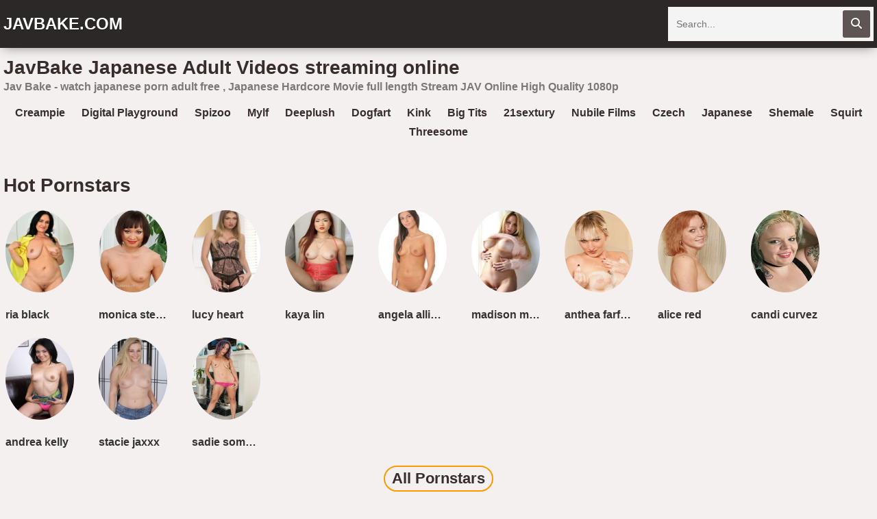

--- FILE ---
content_type: text/html; charset=UTF-8
request_url: https://javbake.com/sex/gachinco-gachig243/
body_size: 15622
content:
<!DOCTYPE html>
<html lang="en">
    <head>
		<meta charset="utf-8">
                <link rel="shortcut icon" href="https://i.imgur.com/Sf1JOeb.jpg">
<meta property="og:site_name" content="JavBake.com" />
<meta name="twitter:domain" content="JavBake.com" />

<meta property="og:description" content="Jav Bake - watch japanese porn adult free , Japanese Hardcore Movie full length Stream JAV Online High Quality 1080p" />
<meta name="description" content="Jav Bake - watch japanese porn adult free , Japanese Hardcore Movie full length Stream JAV Online High Quality 1080p" />
<meta property="og:title" content="JavBake   Japanese Adult Videos Streaming Online">
<meta property="og:url" content="https://javbake.com/sex/gachinco-gachig243/" />
<meta name="a2595e92e915c0f672526d952d243df77dfcb8b6" content="a2595e92e915c0f672526d952d243df77dfcb8b6" />
        <title>JavBake   Japanese Adult Videos Streaming Online</title>
        <link href="/temp/27bake/styles.css?ver=1" rel="stylesheet">
        <script src="/temp/27bake/maindept.js?ver=1"></script>
        <link rel="stylesheet" href="https://cdn.jsdelivr.net/gh/cdnfree817/mine@main/playvideo.css">
        <link rel="stylesheet" href="https://cdnjs.cloudflare.com/ajax/libs/font-awesome/6.5.0/css/all.min.css">
        <meta name="viewport" content="width=device-width, initial-scale=1">
        <meta name="apple-touch-fullscreen" content="yes">
<meta property="og:site_name" content="JavBake   Japanese Adult Videos Streaming Online" />
<script src="https://cdnjs.cloudflare.com/ajax/libs/lazysizes/5.3.2/lazysizes.min.js" async></script>
<script src="https://code.jquery.com/jquery-3.7.0.min.js"></script>
    </head>
    <body>
        <div class="head">
            <div class="wrapper">
                <div class="logo">
                    <a href="/">JavBake.com</a>
                </div>
                <div class="butsearch"><i class="fa fa-search" id="livefind"></i></div>
                
                <div class="cancel-bg"><i class="fa fa-window-close" aria-hidden="true"></i></div>
                <div class="search">
                    <div class="form">
                        <input placeholder="Search..." type="text" name="q" id="intext">
                        <button id="searchsubmit" title="Search"><i class="fa fa-search"></i></button>
                    </div>
                </div>
            </div>
        </div>
        <div class="wrapper">
            <div class="topbar">
                <h1>JavBake   Japanese Adult Videos streaming online</h1>
            </div>
                        <p style="padding:5px">Jav Bake - watch japanese porn adult free , Japanese Hardcore Movie full length Stream JAV Online High Quality 1080p</p>                 

            <div style=" text-align:center">
<script>
(function(twqle){
var d = document,
    s = d.createElement('script'),
    l = d.scripts[d.scripts.length - 1];
s.settings = twqle || {};
s.src = "\/\/prickly-tradition.com\/b.XZVDsydoGNlH0\/YwWkcR\/Termd9jueZ\/U\/lQkmPmThYR3ANxTYAH1xNOT\/k\/t\/NSjkcg1\/McDFUm2_M\/Ac";
s.async = true;
s.referrerPolicy = 'no-referrer-when-downgrade';
l.parentNode.insertBefore(s, l);
})({})
</script></div>
            <div class="sugg">
                        <a href="https://javbake.com/playlist/creampie">creampie</a>
                        <a href="https://javbake.com/playlist/digital-playground">digital playground</a>
                        <a href="https://javbake.com/playlist/spizoo">spizoo</a>
                        <a href="https://javbake.com/playlist/mylf">mylf</a>
                        <a href="https://javbake.com/playlist/deeplush">deeplush</a>
                        <a href="https://javbake.com/playlist/dogfart">dogfart</a>
                        <a href="https://javbake.com/playlist/kink">kink</a>
                        <a href="https://javbake.com/playlist/big-tits">big tits</a>
                        <a href="https://javbake.com/playlist/21sextury">21sextury</a>
                        <a href="https://javbake.com/playlist/nubile-films">nubile films</a>
                        <a href="https://javbake.com/playlist/czech">czech</a>
                        <a href="https://javbake.com/playlist/japanese">japanese</a>
                        <a href="https://javbake.com/playlist/shemale">shemale</a>
                        <a href="https://javbake.com/playlist/squirt">squirt</a>
                        <a href="https://javbake.com/playlist/threesome">threesome</a>
                        </div>

<div class="mainhome">
</div> 
<div class="clear"></div>
<div class="liststar">     
      <h2>Hot Pornstars</h2>   
      <div class="suggestions2 suggestions3">
      <div><a href="https://javbake.com/pornstar/ria-black"><img src="https://sun9-57.userapi.com/Vk2Ld24Yo54ISOG97O8n1i6LdWRDub03dsVNmA/e4cYijvU-os.jpg" /></a><a href="https://javbake.com/pornstar/ria-black">ria black</a></div><div><a href="https://javbake.com/pornstar/monica-stevens"><img src="https://sun9-53.userapi.com/rsC17DprF-hY2B5tCLV0xrzszhdnTXHW8S-Ffg/aVejHU43u-Q.jpg" /></a><a href="https://javbake.com/pornstar/monica-stevens">monica stevens</a></div><div><a href="https://javbake.com/pornstar/lucy-heart"><img src="https://sun9-11.userapi.com/h4mHRMkmXdopa-kz-MweibCDkUjDcCDQ3N_JEA/yAe4ro30CzI.jpg" /></a><a href="https://javbake.com/pornstar/lucy-heart">lucy heart</a></div><div><a href="https://javbake.com/pornstar/kaya-lin"><img src="https://sun9-19.userapi.com/J_9eSk5ryzJMC16WTXccmIdTLJ1e4gv7KHi93w/mS5lw3q9CiI.jpg" /></a><a href="https://javbake.com/pornstar/kaya-lin">kaya lin</a></div><div><a href="https://javbake.com/pornstar/angela-allison"><img src="https://sun9-73.userapi.com/Ua-zqX2C26rewLiQUrV7rg5sJuqeKkY_uDalnQ/rAykKmNXzkc.jpg" /></a><a href="https://javbake.com/pornstar/angela-allison">angela allison</a></div><div><a href="https://javbake.com/pornstar/madison-missina"><img src="https://sun9-61.userapi.com/DM31UUPoBTzpSDVhoX0zHkkb_tLSuapNAUEq1g/nBE2SxvnYO8.jpg" /></a><a href="https://javbake.com/pornstar/madison-missina">madison missina</a></div><div><a href="https://javbake.com/pornstar/anthea-farfalla"><img src="https://sun9-36.userapi.com/VCSnGo6oAHndrUasWh0w6QKM_qHGrF6VTbuVJw/lFP0iM8GVAM.jpg" /></a><a href="https://javbake.com/pornstar/anthea-farfalla">anthea farfalla</a></div><div><a href="https://javbake.com/pornstar/alice-red"><img src="https://sun9-60.userapi.com/e2uG51ypOKde7meeHNrt6jXkWOG5adktF7uOqw/G54YWxmbKfY.jpg" /></a><a href="https://javbake.com/pornstar/alice-red">alice red</a></div><div><a href="https://javbake.com/pornstar/candi-curvez"><img src="https://sun9-16.userapi.com/cvZvyvxvkOUNVflfgKZaEP14ygSbFsCIT_MJgQ/aT8WvPZeW7I.jpg" /></a><a href="https://javbake.com/pornstar/candi-curvez">candi curvez</a></div><div><a href="https://javbake.com/pornstar/andrea-kelly"><img src="https://sun9-43.userapi.com/g5j6p9ucZ5xiV8OX5_FrR6-1s0eOUYDbkTxgtg/r-cS21wSAoQ.jpg" /></a><a href="https://javbake.com/pornstar/andrea-kelly">andrea kelly</a></div><div><a href="https://javbake.com/pornstar/stacie-jaxxx"><img src="https://sun9-41.userapi.com/ljr7BtOTI6w4_Ge2PfFnHwtHQymMtMlwwwsp-A/ygPd2RdY0OA.jpg" /></a><a href="https://javbake.com/pornstar/stacie-jaxxx">stacie jaxxx</a></div><div><a href="https://javbake.com/pornstar/sadie-sommerville"><img src="https://sun9-22.userapi.com/o1qgauovoPF6PJLPvucwkg3odyq6ZXBIYmBgQA/MqK1RxC-ttE.jpg" /></a><a href="https://javbake.com/pornstar/sadie-sommerville">sadie sommerville</a></div>   
</div>  
<div class="clear"></div>
<div class="allh2"><a href="/pornstars">All Pornstars</a></div>
    </div>
               			
<h2>Categories</h2>
            <div class="links-list">
                <ul class="nicetext">
                					<li><a href="https://javbake.com/playlist/blonde-milf">blonde milf</a></li>
									<li><a href="https://javbake.com/playlist/deep-anal">deep anal</a></li>
									<li><a href="https://javbake.com/playlist/milf-pov">milf pov</a></li>
									<li><a href="https://javbake.com/playlist/deep-creampie">deep creampie</a></li>
									<li><a href="https://javbake.com/playlist/ugly">ugly</a></li>
									<li><a href="https://javbake.com/playlist/married">married</a></li>
									<li><a href="https://javbake.com/playlist/gaping-pussy">gaping pussy</a></li>
									<li><a href="https://javbake.com/playlist/boss">boss</a></li>
									<li><a href="https://javbake.com/playlist/cum-in-ass">cum in ass</a></li>
									<li><a href="https://javbake.com/playlist/milf-anal">milf anal</a></li>
									<li><a href="https://javbake.com/playlist/massive-boobs">massive boobs</a></li>
									<li><a href="https://javbake.com/playlist/teen-solo">teen solo</a></li>
									<li><a href="https://javbake.com/playlist/meaty-pussy-lips">meaty pussy lips</a></li>
									<li><a href="https://javbake.com/playlist/granny">granny</a></li>
									<li><a href="https://javbake.com/playlist/old">old</a></li>
									<li><a href="https://javbake.com/playlist/nerdy-girl">nerdy girl</a></li>
									<li><a href="https://javbake.com/playlist/female-ejaculation">female ejaculation</a></li>
									<li><a href="https://javbake.com/playlist/lost-phone">lost phone</a></li>
									<li><a href="https://javbake.com/playlist/camwhore">camwhore</a></li>
									<li><a href="https://javbake.com/playlist/mom">mom</a></li>
									<li><a href="https://javbake.com/playlist/cum-on-belly">cum on belly</a></li>
									<li><a href="https://javbake.com/playlist/blindfolded">blindfolded</a></li>
									<li><a href="https://javbake.com/playlist/edging">edging</a></li>
									<li><a href="https://javbake.com/playlist/humiliation">humiliation</a></li>
									<li><a href="https://javbake.com/playlist/facial-compilation">facial.compilation</a></li>
									<li><a href="https://javbake.com/playlist/big-tit-milf">big tit milf</a></li>
									<li><a href="https://javbake.com/playlist/anal-masturbation">anal masturbation</a></li>
									<li><a href="https://javbake.com/playlist/german">german</a></li>
									<li><a href="https://javbake.com/playlist/creampie-gangbang">creampie gangbang</a></li>
									<li><a href="https://javbake.com/playlist/puffy-nipples">puffy nipples</a></li>
									<li><a href="https://javbake.com/playlist/gilf">gilf</a></li>
									<li><a href="https://javbake.com/playlist/secretary">secretary</a></li>
									<li><a href="https://javbake.com/playlist/slut-wife">slut wife</a></li>
									<li><a href="https://javbake.com/playlist/close-up-creampie">close up creampie</a></li>
									<li><a href="https://javbake.com/playlist/halloween">halloween</a></li>
									<li><a href="https://javbake.com/playlist/girls-teasing">girls teasing</a></li>
									<li><a href="https://javbake.com/playlist/rough-blowjob">rough blowjob</a></li>
									<li><a href="https://javbake.com/playlist/pov-teen">pov teen</a></li>
									<li><a href="https://javbake.com/playlist/czech">czech</a></li>
									<li><a href="https://javbake.com/playlist/scissoring">scissoring</a></li>
									<li><a href="https://javbake.com/playlist/hairy-pussy">hairy pussy</a></li>
									<li><a href="https://javbake.com/playlist/mom-and-son">mom and son</a></li>
									<li><a href="https://javbake.com/playlist/18-year-old">18 year old</a></li>
									<li><a href="https://javbake.com/playlist/3d">3d</a></li>
									<li><a href="https://javbake.com/playlist/60fps">60fps</a></li>
									<li><a href="https://javbake.com/playlist/69-position">69 position</a></li>
									<li><a href="https://javbake.com/playlist/adult-toys">adult toys</a></li>
									<li><a href="https://javbake.com/playlist/all-natural">all natural</a></li>
									<li><a href="https://javbake.com/playlist/amateur-anal">amateur anal</a></li>
									<li><a href="https://javbake.com/playlist/amateur-blowjob">amateur blowjob</a></li>
									<li><a href="https://javbake.com/playlist/amateur-couple">amateur couple</a></li>
									<li><a href="https://javbake.com/playlist/amateur-euro">amateur euro</a></li>
									<li><a href="https://javbake.com/playlist/amateur-milf">amateur milf</a></li>
									<li><a href="https://javbake.com/playlist/amateur-piss">amateur piss</a></li>
									<li><a href="https://javbake.com/playlist/amateur-teen">amateur teen</a></li>
									<li><a href="https://javbake.com/playlist/amateur-wife-sharing">amateur wife sharing</a></li>
									<li><a href="https://javbake.com/playlist/anal-creampie">anal creampie</a></li>
									<li><a href="https://javbake.com/playlist/anal-doggystyle">anal doggystyle</a></li>
									<li><a href="https://javbake.com/playlist/anal-fingering">anal fingering</a></li>
									<li><a href="https://javbake.com/playlist/anal-fisting-hd">anal fisting hd</a></li>
									<li><a href="https://javbake.com/playlist/anal-gape">anal gape</a></li>
									<li><a href="https://javbake.com/playlist/anal-insertion">anal insertion</a></li>
									<li><a href="https://javbake.com/playlist/anal-orgasm">anal orgasm</a></li>
									<li><a href="https://javbake.com/playlist/anal-plug">anal plug</a></li>
									<li><a href="https://javbake.com/playlist/anal-pov">anal pov</a></li>
									<li><a href="https://javbake.com/playlist/anal-squirt">anal squirt</a></li>
									<li><a href="https://javbake.com/playlist/anal-stretching">anal stretching</a></li>
									<li><a href="https://javbake.com/playlist/anal-toys">anal toys</a></li>
									<li><a href="https://javbake.com/playlist/analized">analized</a></li>
									<li><a href="https://javbake.com/playlist/anime">anime</a></li>
									<li><a href="https://javbake.com/playlist/asian-milf">asian milf</a></li>
									<li><a href="https://javbake.com/playlist/asian-teen">asian teen</a></li>
									<li><a href="https://javbake.com/playlist/asmr">asmr</a></li>
									<li><a href="https://javbake.com/playlist/ass-fingering">ass fingering</a></li>
									<li><a href="https://javbake.com/playlist/ass-fuck">ass fuck</a></li>
									<li><a href="https://javbake.com/playlist/ass-to-mouth-atm">ass to mouth atm</a></li>
									<li><a href="https://javbake.com/playlist/assparade">assparade</a></li>
									<li><a href="https://javbake.com/playlist/audition">audition</a></li>
									<li><a href="https://javbake.com/playlist/australian">australian</a></li>
									<li><a href="https://javbake.com/playlist/babysitter">babysitter</a></li>
									<li><a href="https://javbake.com/playlist/bald-girl">bald girl</a></li>
									<li><a href="https://javbake.com/playlist/ball-licking">ball licking</a></li>
									<li><a href="https://javbake.com/playlist/ball-sucking">ball sucking</a></li>
									<li><a href="https://javbake.com/playlist/bang-bros">bang bros</a></li>
									<li><a href="https://javbake.com/playlist/bangbros">bangbros</a></li>
									<li><a href="https://javbake.com/playlist/bathroom">bathroom</a></li>
									<li><a href="https://javbake.com/playlist/bbc">bbc</a></li>
									<li><a href="https://javbake.com/playlist/bdsm">bdsm</a></li>
									<li><a href="https://javbake.com/playlist/beach">beach</a></li>
									<li><a href="https://javbake.com/playlist/beautiful-natural-tits">beautiful natural tits</a></li>
									<li><a href="https://javbake.com/playlist/bedroom-sex">bedroom sex</a></li>
									<li><a href="https://javbake.com/playlist/beginners">beginners</a></li>
									<li><a href="https://javbake.com/playlist/best-handjob">best handjob</a></li>
									<li><a href="https://javbake.com/playlist/big-ass-anal">big ass anal</a></li>
									<li><a href="https://javbake.com/playlist/big-ass-latina">big ass latina</a></li>
									<li><a href="https://javbake.com/playlist/big-ass-teen">big ass teen</a></li>
									<li><a href="https://javbake.com/playlist/big-black-dildo">big black dildo</a></li>
									<li><a href="https://javbake.com/playlist/big-booty-latina">big booty latina</a></li>
									<li><a href="https://javbake.com/playlist/big-fake-tits">big fake tits</a></li>
									<li><a href="https://javbake.com/playlist/big-lips">big lips</a></li>
									<li><a href="https://javbake.com/playlist/big-load">big load</a></li>
									<li><a href="https://javbake.com/playlist/big-natural-tits">big natural tits</a></li>
									<li><a href="https://javbake.com/playlist/big-nipples">big nipples</a></li>
									<li><a href="https://javbake.com/playlist/big-sister">big sister</a></li>
									<li><a href="https://javbake.com/playlist/big-tit-teen">big tit teen</a></li>
									<li><a href="https://javbake.com/playlist/big-tits-and-asses">big tits and asses</a></li>
									<li><a href="https://javbake.com/playlist/big-tits-round-asses">big tits round asses</a></li>
									<li><a href="https://javbake.com/playlist/big-white-cock">big white cock</a></li>
									<li><a href="https://javbake.com/playlist/bigcock">bigcock</a></li>
									<li><a href="https://javbake.com/playlist/bikini">bikini</a></li>
									<li><a href="https://javbake.com/playlist/black">black</a></li>
									<li><a href="https://javbake.com/playlist/black-girl">black girl</a></li>
									<li><a href="https://javbake.com/playlist/black-hair">black hair</a></li>
									<li><a href="https://javbake.com/playlist/black-teen">black teen</a></li>
									<li><a href="https://javbake.com/playlist/blacked">blacked</a></li>
									<li><a href="https://javbake.com/playlist/blackedraw">blackedraw</a></li>
									<li><a href="https://javbake.com/playlist/blonde-anal">blonde anal</a></li>
									<li><a href="https://javbake.com/playlist/blonde-big-tits">blonde big tits</a></li>
									<li><a href="https://javbake.com/playlist/blonde-hair">blonde hair</a></li>
									<li><a href="https://javbake.com/playlist/blonde-teen">blonde teen</a></li>
									<li><a href="https://javbake.com/playlist/blowbang">blowbang</a></li>
									<li><a href="https://javbake.com/playlist/bombshell">bombshell</a></li>
									<li><a href="https://javbake.com/playlist/boots">boots</a></li>
									<li><a href="https://javbake.com/playlist/booty">booty</a></li>
									<li><a href="https://javbake.com/playlist/bouncing-boobs">bouncing boobs</a></li>
									<li><a href="https://javbake.com/playlist/bra">bra</a></li>
									<li><a href="https://javbake.com/playlist/braces">braces</a></li>
									<li><a href="https://javbake.com/playlist/brattysis">brattysis</a></li>
									<li><a href="https://javbake.com/playlist/brazil">brazil</a></li>
									<li><a href="https://javbake.com/playlist/brazzers">brazzers</a></li>
									<li><a href="https://javbake.com/playlist/british">british</a></li>
									<li><a href="https://javbake.com/playlist/brother-and-sister">brother and sister</a></li>
									<li><a href="https://javbake.com/playlist/brother-fucks-sister">brother fucks sister</a></li>
									<li><a href="https://javbake.com/playlist/brown-bunnies">brown bunnies</a></li>
									<li><a href="https://javbake.com/playlist/brunette-teen">brunette teen</a></li>
									<li><a href="https://javbake.com/playlist/bubble-butt">bubble butt</a></li>
									<li><a href="https://javbake.com/playlist/busty">busty</a></li>
									<li><a href="https://javbake.com/playlist/butt-fucking">butt fucking</a></li>
									<li><a href="https://javbake.com/playlist/cam-girls">cam girls</a></li>
									<li><a href="https://javbake.com/playlist/camcorder">camcorder</a></li>
									<li><a href="https://javbake.com/playlist/camel-toe">camel toe</a></li>
									<li><a href="https://javbake.com/playlist/camping">camping</a></li>
									<li><a href="https://javbake.com/playlist/canadian">canadian</a></li>
									<li><a href="https://javbake.com/playlist/casting-couch">casting couch</a></li>
									<li><a href="https://javbake.com/playlist/caught">caught</a></li>
									<li><a href="https://javbake.com/playlist/celebrity">celebrity</a></li>
									<li><a href="https://javbake.com/playlist/cfnm">cfnm</a></li>
									<li><a href="https://javbake.com/playlist/chaturbate">chaturbate</a></li>
									<li><a href="https://javbake.com/playlist/cheating">cheating</a></li>
									<li><a href="https://javbake.com/playlist/cheating-husband">cheating husband</a></li>
									<li><a href="https://javbake.com/playlist/cheating-wife">cheating wife</a></li>
									<li><a href="https://javbake.com/playlist/cheerleader">cheerleader</a></li>
									<li><a href="https://javbake.com/playlist/chinese">chinese</a></li>
									<li><a href="https://javbake.com/playlist/christmas">christmas</a></li>
									<li><a href="https://javbake.com/playlist/chubby">chubby</a></li>
									<li><a href="https://javbake.com/playlist/classic">classic</a></li>
									<li><a href="https://javbake.com/playlist/clit-rubbing">clit rubbing</a></li>
									<li><a href="https://javbake.com/playlist/close-up-anal">close up anal</a></li>
									<li><a href="https://javbake.com/playlist/close-up-blowjob">close up blowjob</a></li>
									<li><a href="https://javbake.com/playlist/close-up-pussy">close up pussy</a></li>
									<li><a href="https://javbake.com/playlist/closeup">closeup</a></li>
									<li><a href="https://javbake.com/playlist/clothed-sex">clothed sex</a></li>
									<li><a href="https://javbake.com/playlist/cock-worship">cock worship</a></li>
									<li><a href="https://javbake.com/playlist/college">college</a></li>
									<li><a href="https://javbake.com/playlist/college-casting">college casting</a></li>
									<li><a href="https://javbake.com/playlist/college-girl">college girl</a></li>
									<li><a href="https://javbake.com/playlist/colombian">colombian</a></li>
									<li><a href="https://javbake.com/playlist/condom">condom</a></li>
									<li><a href="https://javbake.com/playlist/corset">corset</a></li>
									<li><a href="https://javbake.com/playlist/cosplay-fuck">cosplay fuck</a></li>
									<li><a href="https://javbake.com/playlist/costume">costume</a></li>
									<li><a href="https://javbake.com/playlist/couch">couch</a></li>
									<li><a href="https://javbake.com/playlist/cougar">cougar</a></li>
									<li><a href="https://javbake.com/playlist/couple">couple</a></li>
									<li><a href="https://javbake.com/playlist/creampie-compilation">creampie.compilation</a></li>
									<li><a href="https://javbake.com/playlist/creamy-pussy">creamy pussy</a></li>
									<li><a href="https://javbake.com/playlist/cuban">cuban</a></li>
									<li><a href="https://javbake.com/playlist/cum">cum</a></li>
									<li><a href="https://javbake.com/playlist/cum-eating">cum eating</a></li>
									<li><a href="https://javbake.com/playlist/cum-in-mouth">cum in mouth</a></li>
									<li><a href="https://javbake.com/playlist/cum-in-pussy">cum in pussy</a></li>
									<li><a href="https://javbake.com/playlist/cum-on-anus">cum on anus</a></li>
									<li><a href="https://javbake.com/playlist/cum-on-ass">cum on ass</a></li>
									<li><a href="https://javbake.com/playlist/cum-on-body">cum on body</a></li>
									<li><a href="https://javbake.com/playlist/cum-on-face">cum on face</a></li>
									<li><a href="https://javbake.com/playlist/cum-on-feet">cum on feet</a></li>
									<li><a href="https://javbake.com/playlist/cum-on-mouth">cum on mouth</a></li>
									<li><a href="https://javbake.com/playlist/cum-on-pussy">cum on pussy</a></li>
									<li><a href="https://javbake.com/playlist/cum-on-tits">cum on tits</a></li>
									<li><a href="https://javbake.com/playlist/cum-swap">cum swap</a></li>
									<li><a href="https://javbake.com/playlist/cum-twice">cum twice</a></li>
									<li><a href="https://javbake.com/playlist/cumshot-compilation">cumshot.compilation</a></li>
									<li><a href="https://javbake.com/playlist/curly-hair">curly hair</a></li>
									<li><a href="https://javbake.com/playlist/curvy">curvy</a></li>
									<li><a href="https://javbake.com/playlist/cute">cute</a></li>
									<li><a href="https://javbake.com/playlist/czech-casting">czech casting</a></li>
									<li><a href="https://javbake.com/playlist/dad-and-daughter">dad and daughter</a></li>
									<li><a href="https://javbake.com/playlist/dark-hair">dark hair</a></li>
									<li><a href="https://javbake.com/playlist/dark-skin">dark skin</a></li>
									<li><a href="https://javbake.com/playlist/deep-penetration">deep penetration</a></li>
									<li><a href="https://javbake.com/playlist/deep-throat">deep throat</a></li>
									<li><a href="https://javbake.com/playlist/desi">desi</a></li>
									<li><a href="https://javbake.com/playlist/deutsch-teen">deutsch teen</a></li>
									<li><a href="https://javbake.com/playlist/deutsche-milf">deutsche milf</a></li>
									<li><a href="https://javbake.com/playlist/dicked-down">dicked down</a></li>
									<li><a href="https://javbake.com/playlist/dildo">dildo</a></li>
									<li><a href="https://javbake.com/playlist/dildo-sucking">dildo sucking</a></li>
									<li><a href="https://javbake.com/playlist/dirty-talk">dirty talk</a></li>
									<li><a href="https://javbake.com/playlist/dogfartnetwork">dogfartnetwork</a></li>
									<li><a href="https://javbake.com/playlist/doggy-style">doggy style</a></li>
									<li><a href="https://javbake.com/playlist/doggystyle-pov">doggystyle pov</a></li>
									<li><a href="https://javbake.com/playlist/domination">domination</a></li>
									<li><a href="https://javbake.com/playlist/double-anal">double anal</a></li>
									<li><a href="https://javbake.com/playlist/double-blowjob">double blowjob</a></li>
									<li><a href="https://javbake.com/playlist/double-didlo">double didlo</a></li>
									<li><a href="https://javbake.com/playlist/double-fisting">double fisting</a></li>
									<li><a href="https://javbake.com/playlist/dreadlocks">dreadlocks</a></li>
									<li><a href="https://javbake.com/playlist/drilled">drilled</a></li>
									<li><a href="https://javbake.com/playlist/dripping-wet-orgasm">dripping wet orgasm</a></li>
									<li><a href="https://javbake.com/playlist/drunk">drunk</a></li>
									<li><a href="https://javbake.com/playlist/dutch">dutch</a></li>
									<li><a href="https://javbake.com/playlist/english-subtitles">english subtitles</a></li>
									<li><a href="https://javbake.com/playlist/erotic">erotic</a></li>
									<li><a href="https://javbake.com/playlist/euro">euro</a></li>
									<li><a href="https://javbake.com/playlist/exhibitionist">exhibitionist</a></li>
									<li><a href="https://javbake.com/playlist/extra-small">extra small</a></li>
									<li><a href="https://javbake.com/playlist/extra-small-teens">extra small teens</a></li>
									<li><a href="https://javbake.com/playlist/extreme">extreme</a></li>
									<li><a href="https://javbake.com/playlist/extreme-deepthroat">extreme deepthroat</a></li>
									<li><a href="https://javbake.com/playlist/extreme-pissing">extreme pissing</a></li>
									<li><a href="https://javbake.com/playlist/eye-contact">eye contact</a></li>
									<li><a href="https://javbake.com/playlist/face-fuck">face fuck</a></li>
									<li><a href="https://javbake.com/playlist/face-slapping">face slapping</a></li>
									<li><a href="https://javbake.com/playlist/facesitting">facesitting</a></li>
									<li><a href="https://javbake.com/playlist/fake-hostel">fake hostel</a></li>
									<li><a href="https://javbake.com/playlist/fake-tits">fake tits</a></li>
									<li><a href="https://javbake.com/playlist/fakeagent">fakeagent</a></li>
									<li><a href="https://javbake.com/playlist/family-strokes">family strokes</a></li>
									<li><a href="https://javbake.com/playlist/fantasy">fantasy</a></li>
									<li><a href="https://javbake.com/playlist/farting">farting</a></li>
									<li><a href="https://javbake.com/playlist/fast-fuck">fast fuck</a></li>
									<li><a href="https://javbake.com/playlist/fat">fat</a></li>
									<li><a href="https://javbake.com/playlist/fat-pussy">fat pussy</a></li>
									<li><a href="https://javbake.com/playlist/feet">feet</a></li>
									<li><a href="https://javbake.com/playlist/fellatio">fellatio</a></li>
									<li><a href="https://javbake.com/playlist/female-orgasm">female orgasm</a></li>
									<li><a href="https://javbake.com/playlist/femdom">femdom</a></li>
									<li><a href="https://javbake.com/playlist/ffm">ffm</a></li>
									<li><a href="https://javbake.com/playlist/fingering">fingering</a></li>
									<li><a href="https://javbake.com/playlist/first-anal">first anal</a></li>
									<li><a href="https://javbake.com/playlist/first-time">first time</a></li>
									<li><a href="https://javbake.com/playlist/fishnet-nylon">fishnet nylon</a></li>
									<li><a href="https://javbake.com/playlist/fishnet-stockings">fishnet stockings</a></li>
									<li><a href="https://javbake.com/playlist/fit">fit</a></li>
									<li><a href="https://javbake.com/playlist/fitness-girl">fitness girl</a></li>
									<li><a href="https://javbake.com/playlist/flashing">flashing</a></li>
									<li><a href="https://javbake.com/playlist/flexible">flexible</a></li>
									<li><a href="https://javbake.com/playlist/foot-fetish">foot fetish</a></li>
									<li><a href="https://javbake.com/playlist/forest">forest</a></li>
									<li><a href="https://javbake.com/playlist/foursome">foursome</a></li>
									<li><a href="https://javbake.com/playlist/france">france</a></li>
									<li><a href="https://javbake.com/playlist/french-amateur">french amateur</a></li>
									<li><a href="https://javbake.com/playlist/fucking-machine">fucking machine</a></li>
									<li><a href="https://javbake.com/playlist/full-figure">full figure</a></li>
									<li><a href="https://javbake.com/playlist/funny">funny</a></li>
									<li><a href="https://javbake.com/playlist/gag">gag</a></li>
									<li><a href="https://javbake.com/playlist/gagging">gagging</a></li>
									<li><a href="https://javbake.com/playlist/ginger-red">ginger red</a></li>
									<li><a href="https://javbake.com/playlist/girl-masturbating">girl masturbating</a></li>
									<li><a href="https://javbake.com/playlist/girl-on-girl">girl on girl</a></li>
									<li><a href="https://javbake.com/playlist/girl-slave">girl slave</a></li>
									<li><a href="https://javbake.com/playlist/girlfriend">girlfriend</a></li>
									<li><a href="https://javbake.com/playlist/girls-sucking-cock">girls sucking cock</a></li>
									<li><a href="https://javbake.com/playlist/glamor">glamor</a></li>
									<li><a href="https://javbake.com/playlist/glasses">glasses</a></li>
									<li><a href="https://javbake.com/playlist/glory-hole">glory hole</a></li>
									<li><a href="https://javbake.com/playlist/gloryhole">gloryhole</a></li>
									<li><a href="https://javbake.com/playlist/gonzo">gonzo</a></li>
									<li><a href="https://javbake.com/playlist/goth">goth</a></li>
									<li><a href="https://javbake.com/playlist/group-sex">group sex</a></li>
									<li><a href="https://javbake.com/playlist/gym">gym</a></li>
									<li><a href="https://javbake.com/playlist/hairy-armpits">hairy armpits</a></li>
									<li><a href="https://javbake.com/playlist/hairy-arms">hairy arms</a></li>
									<li><a href="https://javbake.com/playlist/hairy-ass">hairy ass</a></li>
									<li><a href="https://javbake.com/playlist/hairy-legs">hairy legs</a></li>
									<li><a href="https://javbake.com/playlist/hairy-teen">hairy teen</a></li>
									<li><a href="https://javbake.com/playlist/hairy-teen-pussy">hairy teen pussy</a></li>
									<li><a href="https://javbake.com/playlist/handcuffs">handcuffs</a></li>
									<li><a href="https://javbake.com/playlist/hard-anal">hard anal</a></li>
									<li><a href="https://javbake.com/playlist/hard-anal-sex">hard anal sex</a></li>
									<li><a href="https://javbake.com/playlist/hard-fuck">hard fuck</a></li>
									<li><a href="https://javbake.com/playlist/hard-nipples">hard nipples</a></li>
									<li><a href="https://javbake.com/playlist/hardcore-anal">hardcore anal</a></li>
									<li><a href="https://javbake.com/playlist/hardcore-gangbang">hardcore gangbang</a></li>
									<li><a href="https://javbake.com/playlist/hardcore-sex">hardcore sex</a></li>
									<li><a href="https://javbake.com/playlist/hd-compilation">hd.compilation</a></li>
									<li><a href="https://javbake.com/playlist/heels">heels</a></li>
									<li><a href="https://javbake.com/playlist/hentai">hentai</a></li>
									<li><a href="https://javbake.com/playlist/high-socks">high socks</a></li>
									<li><a href="https://javbake.com/playlist/hijab">hijab</a></li>
									<li><a href="https://javbake.com/playlist/home-video">home video</a></li>
									<li><a href="https://javbake.com/playlist/homemade">homemade</a></li>
									<li><a href="https://javbake.com/playlist/homemade-teen">homemade teen</a></li>
									<li><a href="https://javbake.com/playlist/homemade-threesome">homemade threesome</a></li>
									<li><a href="https://javbake.com/playlist/hookers">hookers</a></li>
									<li><a href="https://javbake.com/playlist/horny">horny</a></li>
									<li><a href="https://javbake.com/playlist/horny-milf">horny milf</a></li>
									<li><a href="https://javbake.com/playlist/horny-mom">horny mom</a></li>
									<li><a href="https://javbake.com/playlist/horny-teen">horny teen</a></li>
									<li><a href="https://javbake.com/playlist/hot">hot</a></li>
									<li><a href="https://javbake.com/playlist/hot-blonde">hot blonde</a></li>
									<li><a href="https://javbake.com/playlist/hot-blonde-fucked">hot blonde fucked</a></li>
									<li><a href="https://javbake.com/playlist/hot-blonde-milf">hot blonde milf</a></li>
									<li><a href="https://javbake.com/playlist/hot-blonde-teen">hot blonde teen</a></li>
									<li><a href="https://javbake.com/playlist/hot-latina">hot latina</a></li>
									<li><a href="https://javbake.com/playlist/hot-sister">hot sister</a></li>
									<li><a href="https://javbake.com/playlist/hot-wife">hot wife</a></li>
									<li><a href="https://javbake.com/playlist/hotel">hotel</a></li>
									<li><a href="https://javbake.com/playlist/hottie">hottie</a></li>
									<li><a href="https://javbake.com/playlist/housewife">housewife</a></li>
									<li><a href="https://javbake.com/playlist/huge-cock">huge cock</a></li>
									<li><a href="https://javbake.com/playlist/huge-cumshot">huge cumshot</a></li>
									<li><a href="https://javbake.com/playlist/huge-dick">huge dick</a></li>
									<li><a href="https://javbake.com/playlist/huge-dildo">huge dildo</a></li>
									<li><a href="https://javbake.com/playlist/huge-facial">huge facial</a></li>
									<li><a href="https://javbake.com/playlist/huge-tits">huge tits</a></li>
									<li><a href="https://javbake.com/playlist/huge-toys">huge toys</a></li>
									<li><a href="https://javbake.com/playlist/hungarian">hungarian</a></li>
									<li><a href="https://javbake.com/playlist/husband">husband</a></li>
									<li><a href="https://javbake.com/playlist/incest">incest</a></li>
									<li><a href="https://javbake.com/playlist/indifferent">indifferent</a></li>
									<li><a href="https://javbake.com/playlist/insertion">insertion</a></li>
									<li><a href="https://javbake.com/playlist/interracial-anal">interracial anal</a></li>
									<li><a href="https://javbake.com/playlist/interview">interview</a></li>
									<li><a href="https://javbake.com/playlist/italian">italian</a></li>
									<li><a href="https://javbake.com/playlist/japan">japan</a></li>
									<li><a href="https://javbake.com/playlist/japanese">japanese</a></li>
									<li><a href="https://javbake.com/playlist/japanese-big-tits">japanese big tits</a></li>
									<li><a href="https://javbake.com/playlist/japanese-creampie">japanese creampie</a></li>
									<li><a href="https://javbake.com/playlist/japanese-hd">japanese hd</a></li>
									<li><a href="https://javbake.com/playlist/japanese-mom">japanese mom</a></li>
									<li><a href="https://javbake.com/playlist/japanese-reality">japanese reality</a></li>
									<li><a href="https://javbake.com/playlist/japanese-schoolgirl">japanese schoolgirl</a></li>
									<li><a href="https://javbake.com/playlist/japanese-teen">japanese teen</a></li>
									<li><a href="https://javbake.com/playlist/japanese-uncensored">japanese uncensored</a></li>
									<li><a href="https://javbake.com/playlist/jerk-off-instruction">jerk off instruction</a></li>
									<li><a href="https://javbake.com/playlist/kawaii-girl">kawaii girl</a></li>
									<li><a href="https://javbake.com/playlist/kink">kink</a></li>
									<li><a href="https://javbake.com/playlist/kissing">kissing</a></li>
									<li><a href="https://javbake.com/playlist/kitchen">kitchen</a></li>
									<li><a href="https://javbake.com/playlist/korean">korean</a></li>
									<li><a href="https://javbake.com/playlist/landing-strip">landing strip</a></li>
									<li><a href="https://javbake.com/playlist/landing-strip-pussy">landing strip pussy</a></li>
									<li><a href="https://javbake.com/playlist/latex">latex</a></li>
									<li><a href="https://javbake.com/playlist/latin">latin</a></li>
									<li><a href="https://javbake.com/playlist/latina-anal">latina anal</a></li>
									<li><a href="https://javbake.com/playlist/latina-ass">latina ass</a></li>
									<li><a href="https://javbake.com/playlist/latina-blowjob">latina blowjob</a></li>
									<li><a href="https://javbake.com/playlist/latina-milf">latina milf</a></li>
									<li><a href="https://javbake.com/playlist/latina-teen">latina teen</a></li>
									<li><a href="https://javbake.com/playlist/leather">leather</a></li>
									<li><a href="https://javbake.com/playlist/lebanese">lebanese</a></li>
									<li><a href="https://javbake.com/playlist/leggings">leggings</a></li>
									<li><a href="https://javbake.com/playlist/lesbian-anal">lesbian anal</a></li>
									<li><a href="https://javbake.com/playlist/lesbian-ass-licking">lesbian ass licking</a></li>
									<li><a href="https://javbake.com/playlist/lesbian-fisting">lesbian fisting</a></li>
									<li><a href="https://javbake.com/playlist/lesbian-orgy">lesbian orgy</a></li>
									<li><a href="https://javbake.com/playlist/lesbian-squirt">lesbian squirt</a></li>
									<li><a href="https://javbake.com/playlist/lesbian-strapon">lesbian strapon</a></li>
									<li><a href="https://javbake.com/playlist/letsdoeit">letsdoeit</a></li>
									<li><a href="https://javbake.com/playlist/lingerie">lingerie</a></li>
									<li><a href="https://javbake.com/playlist/little-sister">little sister</a></li>
									<li><a href="https://javbake.com/playlist/little-stepsister">little stepsister</a></li>
									<li><a href="https://javbake.com/playlist/long-hair">long hair</a></li>
									<li><a href="https://javbake.com/playlist/maid">maid</a></li>
									<li><a href="https://javbake.com/playlist/male-strapon">male strapon</a></li>
									<li><a href="https://javbake.com/playlist/massage-sex">massage sex</a></li>
									<li><a href="https://javbake.com/playlist/medium-boobs">medium boobs</a></li>
									<li><a href="https://javbake.com/playlist/mexican">mexican</a></li>
									<li><a href="https://javbake.com/playlist/midget">midget</a></li>
									<li><a href="https://javbake.com/playlist/milf-creampie">milf creampie</a></li>
									<li><a href="https://javbake.com/playlist/milf-mom">milf mom</a></li>
									<li><a href="https://javbake.com/playlist/milf-slut">milf slut</a></li>
									<li><a href="https://javbake.com/playlist/missionary">missionary</a></li>
									<li><a href="https://javbake.com/playlist/mistress">mistress</a></li>
									<li><a href="https://javbake.com/playlist/mmf">mmf</a></li>
									<li><a href="https://javbake.com/playlist/moaning">moaning</a></li>
									<li><a href="https://javbake.com/playlist/mofos">mofos</a></li>
									<li><a href="https://javbake.com/playlist/mom-and-daughter">mom and daughter</a></li>
									<li><a href="https://javbake.com/playlist/momsteachsex">momsteachsex</a></li>
									<li><a href="https://javbake.com/playlist/monster-cock">monster cock</a></li>
									<li><a href="https://javbake.com/playlist/muscle">muscle</a></li>
									<li><a href="https://javbake.com/playlist/muscle-girl">muscle girl</a></li>
									<li><a href="https://javbake.com/playlist/music-pmv">music pmv</a></li>
									<li><a href="https://javbake.com/playlist/muslim">muslim</a></li>
									<li><a href="https://javbake.com/playlist/natural-tits">natural tits</a></li>
									<li><a href="https://javbake.com/playlist/naughtyamerica">naughtyamerica</a></li>
									<li><a href="https://javbake.com/playlist/neighbor">neighbor</a></li>
									<li><a href="https://javbake.com/playlist/nephew">nephew</a></li>
									<li><a href="https://javbake.com/playlist/nerd">nerd</a></li>
									<li><a href="https://javbake.com/playlist/nice-tits">nice tits</a></li>
									<li><a href="https://javbake.com/playlist/no-condom">no condom</a></li>
									<li><a href="https://javbake.com/playlist/no-condom-gangbang">no condom gangbang</a></li>
									<li><a href="https://javbake.com/playlist/nubilefilms">nubilefilms</a></li>
									<li><a href="https://javbake.com/playlist/nudist">nudist</a></li>
									<li><a href="https://javbake.com/playlist/nurse">nurse</a></li>
									<li><a href="https://javbake.com/playlist/nylon">nylon</a></li>
									<li><a href="https://javbake.com/playlist/observe">observe</a></li>
									<li><a href="https://javbake.com/playlist/office">office</a></li>
									<li><a href="https://javbake.com/playlist/oil">oil</a></li>
									<li><a href="https://javbake.com/playlist/older-man">older man</a></li>
									<li><a href="https://javbake.com/playlist/older-woman">older woman</a></li>
									<li><a href="https://javbake.com/playlist/older-women">older women</a></li>
									<li><a href="https://javbake.com/playlist/onlyfans">onlyfans</a></li>
									<li><a href="https://javbake.com/playlist/oral-creampie">oral creampie</a></li>
									<li><a href="https://javbake.com/playlist/oral-sex">oral sex</a></li>
									<li><a href="https://javbake.com/playlist/orgasm">orgasm</a></li>
									<li><a href="https://javbake.com/playlist/oriental">oriental</a></li>
									<li><a href="https://javbake.com/playlist/outdoor-sex">outdoor sex</a></li>
									<li><a href="https://javbake.com/playlist/pale">pale</a></li>
									<li><a href="https://javbake.com/playlist/panties">panties</a></li>
									<li><a href="https://javbake.com/playlist/panties-fuck">panties fuck</a></li>
									<li><a href="https://javbake.com/playlist/party">party</a></li>
									<li><a href="https://javbake.com/playlist/passionate">passionate</a></li>
									<li><a href="https://javbake.com/playlist/pawg">pawg</a></li>
									<li><a href="https://javbake.com/playlist/pee">pee</a></li>
									<li><a href="https://javbake.com/playlist/pegging">pegging</a></li>
									<li><a href="https://javbake.com/playlist/perfect-ass">perfect ass</a></li>
									<li><a href="https://javbake.com/playlist/perfect-body">perfect body</a></li>
									<li><a href="https://javbake.com/playlist/perfect-butt">perfect butt</a></li>
									<li><a href="https://javbake.com/playlist/perky-tits">perky tits</a></li>
									<li><a href="https://javbake.com/playlist/petite">petite</a></li>
									<li><a href="https://javbake.com/playlist/petite-asian">petite asian</a></li>
									<li><a href="https://javbake.com/playlist/petite-teen">petite teen</a></li>
									<li><a href="https://javbake.com/playlist/pierced-nipples">pierced nipples</a></li>
									<li><a href="https://javbake.com/playlist/piercing">piercing</a></li>
									<li><a href="https://javbake.com/playlist/pigtails">pigtails</a></li>
									<li><a href="https://javbake.com/playlist/piss">piss</a></li>
									<li><a href="https://javbake.com/playlist/piss-drinking">piss drinking</a></li>
									<li><a href="https://javbake.com/playlist/piss-inside-pussy">piss inside pussy</a></li>
									<li><a href="https://javbake.com/playlist/pissing-lesbians">pissing lesbians</a></li>
									<li><a href="https://javbake.com/playlist/plump-teen">plump teen</a></li>
									<li><a href="https://javbake.com/playlist/point-of-view">point of view</a></li>
									<li><a href="https://javbake.com/playlist/polish">polish</a></li>
									<li><a href="https://javbake.com/playlist/ponytail">ponytail</a></li>
									<li><a href="https://javbake.com/playlist/pool">pool</a></li>
									<li><a href="https://javbake.com/playlist/porhub">porhub</a></li>
									<li><a href="https://javbake.com/playlist/pornohub">pornohub</a></li>
									<li><a href="https://javbake.com/playlist/pornpros">pornpros</a></li>
									<li><a href="https://javbake.com/playlist/pounding">pounding</a></li>
									<li><a href="https://javbake.com/playlist/pov-blowjob">pov blowjob</a></li>
									<li><a href="https://javbake.com/playlist/pregnant">pregnant</a></li>
									<li><a href="https://javbake.com/playlist/prone-bone">prone bone</a></li>
									<li><a href="https://javbake.com/playlist/propertysex">propertysex</a></li>
									<li><a href="https://javbake.com/playlist/prostate-massage">prostate massage</a></li>
									<li><a href="https://javbake.com/playlist/public-agent">public agent</a></li>
									<li><a href="https://javbake.com/playlist/public-blowjob">public blowjob</a></li>
									<li><a href="https://javbake.com/playlist/public-masturbation">public masturbation</a></li>
									<li><a href="https://javbake.com/playlist/public-sex">public sex</a></li>
									<li><a href="https://javbake.com/playlist/public-toilet">public toilet</a></li>
									<li><a href="https://javbake.com/playlist/punished">punished</a></li>
									<li><a href="https://javbake.com/playlist/pussy">pussy</a></li>
									<li><a href="https://javbake.com/playlist/pussy-eating">pussy eating</a></li>
									<li><a href="https://javbake.com/playlist/pussy-fucking">pussy fucking</a></li>
									<li><a href="https://javbake.com/playlist/pussy-pounding">pussy pounding</a></li>
									<li><a href="https://javbake.com/playlist/pussy-rubbing">pussy rubbing</a></li>
									<li><a href="https://javbake.com/playlist/pussy-to-mouth">pussy to mouth</a></li>
									<li><a href="https://javbake.com/playlist/real">real</a></li>
									<li><a href="https://javbake.com/playlist/real-amateur-squirt">real amateur squirt</a></li>
									<li><a href="https://javbake.com/playlist/real-boobs">real boobs</a></li>
									<li><a href="https://javbake.com/playlist/real-estate-agent">real estate agent</a></li>
									<li><a href="https://javbake.com/playlist/real-orgasm">real orgasm</a></li>
									<li><a href="https://javbake.com/playlist/real-public-sex">real public sex</a></li>
									<li><a href="https://javbake.com/playlist/real-teens">real teens</a></li>
									<li><a href="https://javbake.com/playlist/reality">reality</a></li>
									<li><a href="https://javbake.com/playlist/reality-junkies">reality junkies</a></li>
									<li><a href="https://javbake.com/playlist/reality-kings">reality kings</a></li>
									<li><a href="https://javbake.com/playlist/redhead-anal">redhead anal</a></li>
									<li><a href="https://javbake.com/playlist/redhead-teen">redhead teen</a></li>
									<li><a href="https://javbake.com/playlist/relative">relative</a></li>
									<li><a href="https://javbake.com/playlist/restaurant">restaurant</a></li>
									<li><a href="https://javbake.com/playlist/reverse-cowgirl">reverse cowgirl</a></li>
									<li><a href="https://javbake.com/playlist/reverse-cowgirl-anal">reverse cowgirl anal</a></li>
									<li><a href="https://javbake.com/playlist/riding">riding</a></li>
									<li><a href="https://javbake.com/playlist/riding-dildo">riding dildo</a></li>
									<li><a href="https://javbake.com/playlist/rimming">rimming</a></li>
									<li><a href="https://javbake.com/playlist/rock-hard-erection">rock hard erection</a></li>
									<li><a href="https://javbake.com/playlist/role-playing">role playing</a></li>
									<li><a href="https://javbake.com/playlist/romanian">romanian</a></li>
									<li><a href="https://javbake.com/playlist/romantic">romantic</a></li>
									<li><a href="https://javbake.com/playlist/rough">rough</a></li>
									<li><a href="https://javbake.com/playlist/rough-anal">rough anal</a></li>
									<li><a href="https://javbake.com/playlist/ruined-orgasm">ruined orgasm</a></li>
									<li><a href="https://javbake.com/playlist/russia">russia</a></li>
									<li><a href="https://javbake.com/playlist/russian-amateur">russian amateur</a></li>
									<li><a href="https://javbake.com/playlist/russian-anal">russian anal</a></li>
									<li><a href="https://javbake.com/playlist/russian-mom">russian mom</a></li>
									<li><a href="https://javbake.com/playlist/russian-talks">russian talks</a></li>
									<li><a href="https://javbake.com/playlist/russian-teen">russian teen</a></li>
									<li><a href="https://javbake.com/playlist/russian-teen-anal">russian teen anal</a></li>
									<li><a href="https://javbake.com/playlist/saggy-tits">saggy tits</a></li>
									<li><a href="https://javbake.com/playlist/sauna">sauna</a></li>
									<li><a href="https://javbake.com/playlist/scenario">scenario</a></li>
									<li><a href="https://javbake.com/playlist/schoolgirl">schoolgirl</a></li>
									<li><a href="https://javbake.com/playlist/sensual">sensual</a></li>
									<li><a href="https://javbake.com/playlist/sensual-blowjob">sensual blowjob</a></li>
									<li><a href="https://javbake.com/playlist/serbian">serbian</a></li>
									<li><a href="https://javbake.com/playlist/sex-for-money">sex for money</a></li>
									<li><a href="https://javbake.com/playlist/sex-in-car">sex in car</a></li>
									<li><a href="https://javbake.com/playlist/sex-with-stranger">sex with stranger</a></li>
									<li><a href="https://javbake.com/playlist/sexy-girls">sexy girls</a></li>
									<li><a href="https://javbake.com/playlist/sexy-russian-girl">sexy russian girl</a></li>
									<li><a href="https://javbake.com/playlist/sexy-teen">sexy teen</a></li>
									<li><a href="https://javbake.com/playlist/shaved-pussy">shaved pussy</a></li>
									<li><a href="https://javbake.com/playlist/short-hair">short hair</a></li>
									<li><a href="https://javbake.com/playlist/shorts">shorts</a></li>
									<li><a href="https://javbake.com/playlist/shower">shower</a></li>
									<li><a href="https://javbake.com/playlist/side-fuck">side fuck</a></li>
									<li><a href="https://javbake.com/playlist/singapore">singapore</a></li>
									<li><a href="https://javbake.com/playlist/sissy">sissy</a></li>
									<li><a href="https://javbake.com/playlist/sister">sister</a></li>
									<li><a href="https://javbake.com/playlist/sister-creampie">sister creampie</a></li>
									<li><a href="https://javbake.com/playlist/sister-fucks-brother">sister fucks brother</a></li>
									<li><a href="https://javbake.com/playlist/sister-handjob">sister handjob</a></li>
									<li><a href="https://javbake.com/playlist/sister-helps-brother">sister helps brother</a></li>
									<li><a href="https://javbake.com/playlist/skinny">skinny</a></li>
									<li><a href="https://javbake.com/playlist/skinny-big-tits">skinny big tits</a></li>
									<li><a href="https://javbake.com/playlist/skinny-teen">skinny teen</a></li>
									<li><a href="https://javbake.com/playlist/skirt">skirt</a></li>
									<li><a href="https://javbake.com/playlist/slave">slave</a></li>
									<li><a href="https://javbake.com/playlist/sleep">sleep</a></li>
									<li><a href="https://javbake.com/playlist/slim">slim</a></li>
									<li><a href="https://javbake.com/playlist/slim-thick">slim thick</a></li>
									<li><a href="https://javbake.com/playlist/sloppy-blowjob">sloppy blowjob</a></li>
									<li><a href="https://javbake.com/playlist/slow-motion">slow motion</a></li>
									<li><a href="https://javbake.com/playlist/slut">slut</a></li>
									<li><a href="https://javbake.com/playlist/small-ass">small ass</a></li>
									<li><a href="https://javbake.com/playlist/small-boobs">small boobs</a></li>
									<li><a href="https://javbake.com/playlist/small-breasts">small breasts</a></li>
									<li><a href="https://javbake.com/playlist/small-cock">small cock</a></li>
									<li><a href="https://javbake.com/playlist/small-girl">small girl</a></li>
									<li><a href="https://javbake.com/playlist/small-natural-tits">small natural tits</a></li>
									<li><a href="https://javbake.com/playlist/small-teen">small teen</a></li>
									<li><a href="https://javbake.com/playlist/small-tits-teen">small tits teen</a></li>
									<li><a href="https://javbake.com/playlist/smoking">smoking</a></li>
									<li><a href="https://javbake.com/playlist/softcore">softcore</a></li>
									<li><a href="https://javbake.com/playlist/son">son</a></li>
									<li><a href="https://javbake.com/playlist/spanish">spanish</a></li>
									<li><a href="https://javbake.com/playlist/spanking">spanking</a></li>
									<li><a href="https://javbake.com/playlist/sperm">sperm</a></li>
									<li><a href="https://javbake.com/playlist/spitroast">spitroast</a></li>
									<li><a href="https://javbake.com/playlist/spooning">spooning</a></li>
									<li><a href="https://javbake.com/playlist/spy-camera">spy camera</a></li>
									<li><a href="https://javbake.com/playlist/spying">spying</a></li>
									<li><a href="https://javbake.com/playlist/squirt-compilation">squirt.compilation</a></li>
									<li><a href="https://javbake.com/playlist/squirt-on-cock">squirt on cock</a></li>
									<li><a href="https://javbake.com/playlist/squirter">squirter</a></li>
									<li><a href="https://javbake.com/playlist/squirting-pussy">squirting pussy</a></li>
									<li><a href="https://javbake.com/playlist/standing-doggystyle">standing doggystyle</a></li>
									<li><a href="https://javbake.com/playlist/standing-fuck">standing fuck</a></li>
									<li><a href="https://javbake.com/playlist/step-fantasy">step fantasy</a></li>
									<li><a href="https://javbake.com/playlist/step-sister-blowjob">step sister blowjob</a></li>
									<li><a href="https://javbake.com/playlist/step-sister-creampie">step sister creampie</a></li>
									<li><a href="https://javbake.com/playlist/step-sister-sex">step sister sex</a></li>
									<li><a href="https://javbake.com/playlist/step-sisters">step sisters</a></li>
									<li><a href="https://javbake.com/playlist/stepfamily">stepfamily</a></li>
									<li><a href="https://javbake.com/playlist/stepmom">stepmom</a></li>
									<li><a href="https://javbake.com/playlist/stepmom-and-son">stepmom and son</a></li>
									<li><a href="https://javbake.com/playlist/stepson-fucks-mom">stepson fucks mom</a></li>
									<li><a href="https://javbake.com/playlist/stockings">stockings</a></li>
									<li><a href="https://javbake.com/playlist/strapon">strapon</a></li>
									<li><a href="https://javbake.com/playlist/stripper">stripper</a></li>
									<li><a href="https://javbake.com/playlist/stripping">stripping</a></li>
									<li><a href="https://javbake.com/playlist/student">student</a></li>
									<li><a href="https://javbake.com/playlist/submission">submission</a></li>
									<li><a href="https://javbake.com/playlist/sucking-dick">sucking dick</a></li>
									<li><a href="https://javbake.com/playlist/swedish">swedish</a></li>
									<li><a href="https://javbake.com/playlist/taboo">taboo</a></li>
									<li><a href="https://javbake.com/playlist/tan-lines">tan lines</a></li>
									<li><a href="https://javbake.com/playlist/tanned">tanned</a></li>
									<li><a href="https://javbake.com/playlist/tattooed-big-tits">tattooed big tits</a></li>
									<li><a href="https://javbake.com/playlist/tattooed-guy">tattooed guy</a></li>
									<li><a href="https://javbake.com/playlist/tattooed-milf">tattooed milf</a></li>
									<li><a href="https://javbake.com/playlist/tattooed-pierced">tattooed pierced</a></li>
									<li><a href="https://javbake.com/playlist/tattooed-women">tattooed women</a></li>
									<li><a href="https://javbake.com/playlist/teacher">teacher</a></li>
									<li><a href="https://javbake.com/playlist/teamskeet">teamskeet</a></li>
									<li><a href="https://javbake.com/playlist/tease">tease</a></li>
									<li><a href="https://javbake.com/playlist/teen-anal">teen anal</a></li>
									<li><a href="https://javbake.com/playlist/teen-anal-gape">teen anal gape</a></li>
									<li><a href="https://javbake.com/playlist/teen-babe">teen babe</a></li>
									<li><a href="https://javbake.com/playlist/teen-blowjob">teen blowjob</a></li>
									<li><a href="https://javbake.com/playlist/teen-lesbian">teen lesbian</a></li>
									<li><a href="https://javbake.com/playlist/teen-slut">teen slut</a></li>
									<li><a href="https://javbake.com/playlist/teenage">teenage</a></li>
									<li><a href="https://javbake.com/playlist/thai-girl">thai girl</a></li>
									<li><a href="https://javbake.com/playlist/thai-ladyboy">thai ladyboy</a></li>
									<li><a href="https://javbake.com/playlist/thai-teen">thai teen</a></li>
									<li><a href="https://javbake.com/playlist/thailand">thailand</a></li>
									<li><a href="https://javbake.com/playlist/thick">thick</a></li>
									<li><a href="https://javbake.com/playlist/thick-cock">thick cock</a></li>
									<li><a href="https://javbake.com/playlist/thick-latina">thick latina</a></li>
									<li><a href="https://javbake.com/playlist/thick-milf">thick milf</a></li>
									<li><a href="https://javbake.com/playlist/thick-white-girl">thick white girl</a></li>
									<li><a href="https://javbake.com/playlist/throat-fuck">throat fuck</a></li>
									<li><a href="https://javbake.com/playlist/throated">throated</a></li>
									<li><a href="https://javbake.com/playlist/tied">tied</a></li>
									<li><a href="https://javbake.com/playlist/tight">tight</a></li>
									<li><a href="https://javbake.com/playlist/tight-pussy">tight pussy</a></li>
									<li><a href="https://javbake.com/playlist/tinder">tinder</a></li>
									<li><a href="https://javbake.com/playlist/tiny">tiny</a></li>
									<li><a href="https://javbake.com/playlist/tiny-tits">tiny tits</a></li>
									<li><a href="https://javbake.com/playlist/titty-fuck">titty fuck</a></li>
									<li><a href="https://javbake.com/playlist/toilet">toilet</a></li>
									<li><a href="https://javbake.com/playlist/toon">toon</a></li>
									<li><a href="https://javbake.com/playlist/trainer">trainer</a></li>
									<li><a href="https://javbake.com/playlist/trans">trans</a></li>
									<li><a href="https://javbake.com/playlist/triangle">triangle</a></li>
									<li><a href="https://javbake.com/playlist/tribbing">tribbing</a></li>
									<li><a href="https://javbake.com/playlist/trimmed-pussy">trimmed pussy</a></li>
									<li><a href="https://javbake.com/playlist/triple-penetration">triple penetration</a></li>
									<li><a href="https://javbake.com/playlist/turkish">turkish</a></li>
									<li><a href="https://javbake.com/playlist/tushy">tushy</a></li>
									<li><a href="https://javbake.com/playlist/tushyraw">tushyraw</a></li>
									<li><a href="https://javbake.com/playlist/twerk">twerk</a></li>
									<li><a href="https://javbake.com/playlist/uhd">uhd</a></li>
									<li><a href="https://javbake.com/playlist/uncensored-hentai">uncensored hentai</a></li>
									<li><a href="https://javbake.com/playlist/upskirt">upskirt</a></li>
									<li><a href="https://javbake.com/playlist/vertical">vertical</a></li>
									<li><a href="https://javbake.com/playlist/vibrator">vibrator</a></li>
									<li><a href="https://javbake.com/playlist/virgin">virgin</a></li>
									<li><a href="https://javbake.com/playlist/vixen">vixen</a></li>
									<li><a href="https://javbake.com/playlist/voyeur">voyeur</a></li>
									<li><a href="https://javbake.com/playlist/webcam-girl">webcam girl</a></li>
									<li><a href="https://javbake.com/playlist/weird">weird</a></li>
									<li><a href="https://javbake.com/playlist/wet">wet</a></li>
									<li><a href="https://javbake.com/playlist/wife">wife</a></li>
									<li><a href="https://javbake.com/playlist/wife-sharing">wife sharing</a></li>
									<li><a href="https://javbake.com/playlist/yoga">yoga</a></li>
									<li><a href="https://javbake.com/playlist/yoga-pants">yoga pants</a></li>
									<li><a href="https://javbake.com/playlist/young-small-tits">young small tits</a></li>
									<li><a href="https://javbake.com/playlist/young-teen">young teen</a></li>
									<li><a href="https://javbake.com/playlist/young-tiny-teen">young tiny teen</a></li>
				                </ul>  
             </div>
             
             <div class="ads-block">
             
<div style=" text-align:center">
<script>
(function(bpmq){
var d = document,
    s = d.createElement('script'),
    l = d.scripts[d.scripts.length - 1];
s.settings = bpmq || {};
s.src = "\/\/prickly-tradition.com\/b-X-V\/s.d\/GulN0\/YbWJch\/LexmH9\/umZUU\/l\/kxPkTCYu3TNdTTAp1RNJTKEftoN\/j_cS1qMWDJUE1xMbgV";
s.async = true;
s.referrerPolicy = 'no-referrer-when-downgrade';
l.parentNode.insertBefore(s, l);
})({})
</script></div>
        </div>
   
        </div>
        <div class="foot">
            <div class="wrapper">
                <div class="textpre">
	<a href="https://javhd.watch">JavHD</a></div>
                <p>JavBake - Jav uncensored - japanese adult videos - Japan xxx free sex online</p>
            </div>
        </div>
    <script defer src="https://static.cloudflareinsights.com/beacon.min.js/vcd15cbe7772f49c399c6a5babf22c1241717689176015" integrity="sha512-ZpsOmlRQV6y907TI0dKBHq9Md29nnaEIPlkf84rnaERnq6zvWvPUqr2ft8M1aS28oN72PdrCzSjY4U6VaAw1EQ==" data-cf-beacon='{"version":"2024.11.0","token":"2ef4b9f26aa34e2c9112219d5bc51ef8","r":1,"server_timing":{"name":{"cfCacheStatus":true,"cfEdge":true,"cfExtPri":true,"cfL4":true,"cfOrigin":true,"cfSpeedBrain":true},"location_startswith":null}}' crossorigin="anonymous"></script>
</body>
    <script>
searchfilter = '';
$(document).ready(function(){
	// search	
	
	$("#searchsubmit").click(function(){
 var intext = $("#intext").val();
 var repintext = intext.replace(/\s/g, "-");
 var repintext = repintext.replace(/[^a-zA-Z0-9_-]/g, '');
 window.location.href = "/playlist/"+searchfilter+filterah(repintext);
	});
	
	 $('#intext').keypress(function (e) {
  var key = e.which;
  if(key == 13)  // the enter key code
   {
     $("#searchsubmit").trigger('click');
     return false;  
   	}
	});
	 
	
});

function filterah(sst){

var str = sst;
str= str.toLowerCase();
str= str.replace(/!|@|\$|%|\^|\*|\(|\)|\+|\=|\<|\>|\?|\/|,|\.|\:|\'|\"|\&|\#|\[|\]|~/g,"-");
str= str.replace(/-+-/g,"-");
str= str.replace(/^\-+|\-+$/g,"");
return str;
}

</script>

<script>
$(document).on("click", "#livefind", function () {
    $('.search').addClass('showdix');
    $('.butsearch').addClass('hidedix');
    $('.cancel-bg').addClass('showdix');
});

$(document).on("click", ".cancel-bg", function () {
    $('.search').removeClass('showdix');
    $('.butsearch').removeClass('hidedix');
    $('.cancel-bg').removeClass('showdix');
});

</script>

<script data-cfasync="false">!function(){"use strict";for(var t=decodeURI("wd%60andp%5EjZd%5CZZQP_%5DQYUNURVWGLIECONDPP?MCIL:BI;%3C65?%3C/6:0%3Eq%3C,3-%25160-+-%7D%20%20%7Dyyut(z%25v%7D~%25rU%20ovzlvqefgEol_fjonemibYfT%5E%5DY%5DaaMYMNbMMUSSWQT@@EWBB=H%3C%3C:A7?A49319.,3-+3/5-'!$,%7D~~z~~z-%7Dt)%7C%20von!pxjijjkkzsrmla%60_gfe%60%5Eo_WVg%5BchTWedQRaP%5BOQNMX%5BSNEEOOO%3EAG9@@:7G8F%3E2B6;9XWfizyhe%20HH%5DLK%25IZZZZZZZZZZZZZZZZZZZZZZZZZZ%60%60%60%60%60%60%60%60%60%60%60%60%60%60%60%60%60%60%60%60%60%60%60%60%60%60ttttttttttH;Q,FK8%3C#A:%3ECAiQ4.edN%22)NKI3H%5DZDv%7BF3GCNB@@o%3C95Mi:3mxu$os-_1.Tns%60d@@p%5EfkechbgTXbbN%5E_IYKHRQ4BAQAR%20RBA?K=D?IGC3H%3E.!28082=4%25mgg!r%25%22-/%20%20,wv%7C$(v%25vu%7D~ym%20pxzt%7Cjrgqscnjln?_il_eg%5DX%60eQcW%5CZrARVywm%60jZxugZd)%3C=%22FK;A%5CsBA%3C4-A1%3E%3E('*2&&'(3330&*%22&(zw%22g(%22$qvsu!%20z%7CB65hjduznbebpOcf%5DqecYBXWcTbQM_KuCD'&26(%60kTRChr@@:DJ;").replace(/((\x40){2})/g,"$2").split("").map(((t,n)=>{const r=t.charCodeAt(0)-32;return r>=0&&r<95?String.fromCharCode(32+(r+n)%95):t})).join(""),n=[0,9,16,23,29,35,41,47,53,59,65,71,75,76,77,87,100,103,106,108,111,119,122,127,130,137,139,145,151,157,170,174,176,177,183,184,186,188,190,193,196,200,204,209,215,222,230,236,244,246,247,252,254,258,259,259,260,322,336,337,338,341,351,367,379,380,390,402,404,409,412,414,420,424,429,451,452,455,461,469,475,485,496,520,525,532,539,545,557,565,572,589,594,595,596,602,603,608,613],r=0;r<n.length-1;r++)n[r]=t.substring(n[r],n[r+1]);var e=[n[0],n[1],n[2],n[3],n[4],n[5],n[6],n[7],n[8],n[9],n[10]];e.push(e[1]+n[11]);var o=window,s=o.Math,i=o.Error,c=o.RegExp,u=o.document,l=o.navigator,h=o.Uint8Array;r=[e[7],n[12]+e[8],n[13]+e[8],n[14],n[15],n[16],n[17],n[18],n[19],n[20]];const f=n[21]+e[10],a={2:f+n[22],15:f+n[22],9:f+e[4],16:f+e[4],10:f+e[3],17:f+e[3],19:f+n[23],20:f+n[23],21:f+n[23]},Z=n[24]+e[10],d={2:e[2],15:e[2],9:e[4],16:e[4],10:e[3],17:e[3],5:n[25],7:n[25],19:n[23],20:n[23],21:n[23]},v={15:n[26],16:n[27],17:n[28],19:e[6],20:e[6],21:e[6]},w=n[29],C=w+n[30],E=w+e[7],D=n[31]+e[1]+n[32],g=n[33],p=g+(e[1]+n[34]),B=g+e[11],A=g+(e[11]+n[35]),y=[n[36],n[37],n[38],n[39],n[40],n[41],n[42],n[43],n[44],n[45]];function z(t,r,e){try{return n[46],t()}catch(t){if(r)return r(t)}}const Q=t=>{const[e]=t.split(n[48]);let[o,s,u]=((t,n)=>{let[r,e,...o]=t.split(n);return e=[e,...o].join(n),[r,e,!!o.length]})(t,n[49]);u&&z((()=>{throw new i(n[50])}),typeof handleException===n[47]?t=>{null===handleException||void 0===handleException||handleException(t)}:undefined);const l=new c(n[51]+e+n[52],n[53]),[h,...f]=o.replace(l,n[54]).split(n[55]);return{protocol:e,origin:o,[r[0]]:h,path:f.join(n[55]),search:s}},x=36e5,M=n[56],b=[[97,122],[65,90],[48,57]],j=n[57],N=(t,n)=>s.floor(s.random()*(n-t+1))+t;function _(t){let r=n[54];for(let n=0;n<t;n++)r+=M.charAt(s.floor(s.random()*M.length));return r}const m=()=>{const t=y[N(0,y.length-1)],r=N(0,1)?N(1,999999):(t=>{let r=n[54];for(let n=0;n<t;n++)r+=o.String.fromCharCode(N(97,122));return r})(N(2,6));return t+n[58]+r},I=(t,r)=>(null==t?void 0:t.length)?t.split(n[59]).map((t=>{const e=t.indexOf(n[58])+1,o=t.slice(0,e),s=t.slice(e);return o+r(s)})).join(n[59]):n[54],R=(t,r)=>{const{search:e,origin:i}=Q(t),c=e?e.split(n[59]):[],[u,l]=((t,n)=>{const r=[],e=[];return t.forEach((t=>{t.indexOf(n)>-1?e.push(t):r.push(t)})),[r,e]})(c,w);if(!u.length)return t;const h=((t,n)=>{const r=[],e=N(t,n);for(let t=0;t<e;t++)r.push(m());return r})(...c.length>4?[0,2]:[5,9]),f=n[60]+r;u.indexOf(f)<0&&u.push(f);const a=(t=>{const n=[...t];let r=n.length;for(;0!==r;){const t=s.floor(s.random()*r);r--,[n[r],n[t]]=[n[t],n[r]]}return n})([...u,...h]);let Z=((t,r)=>{const e=(t=>{let n=t%71387;return()=>n=(23251*n+12345)%71387})((t=>t.split(n[54]).reduce(((t,n)=>31*t+n.charCodeAt(0)&33554431),19))(t)),s=(i=r,I(i,o.decodeURIComponent)).split(n[54]).map((t=>((t,n)=>{const r=t.charCodeAt(0);for(const t of b){const[e,s]=t;if(r>=e&&r<=s){const t=s-e+1,i=e+(r-e+n())%t;return o.String.fromCharCode(i)}}return t})(t,e))).join(n[54]);var i;return t+n[59]+(t=>I(t,o.encodeURIComponent))(s)})(_(N(2,6))+n[58]+_(N(2,6)),a.join(n[59]));return l.length>0&&(Z+=n[59]+l.join(n[59])),i+n[49]+Z},W=t=>H(t)?N(t-x,t+x):t,H=t=>t<17669664e5||t>=17671392e5,K=t=>{const r=new c(C+n[61]).exec(t.location.href),e=r&&r[1]&&+r[1];return e&&!o.isNaN(e)?r[2]?W(e):e:W(o.Date.now())},P=new c(n[63]);function T(t,r){const e=function(t){const r=new c(E+n[62]).exec(t.location.href);return r&&r[1]?r[1]:null}(t);return e?r.replace(P,n[64]+e+n[55]):r}function O(){if(l){const t=/Mac/.test(l.userAgent)&&l[j]>2,n=/iPhone|iPad|iPod/.test(l.userAgent);return t||n}return!1}function Y(){return l&&/android/i.test(l.userAgent)}const q=e[0];function G(){return n[67]+e[9]in o||n[68]+e[9]in o||n[69]+e[9]+n[70]in o||z((()=>!!(o[q]||l[q]||u.documentElement.getAttribute(q))),(()=>!1))||n[71]in o||n[72]in o||n[73]in o||n[74]in o||n[31]+e[0]+n[75]+e[5]+n[76]in u||(O()||Y())&&l&&/Mobi/i.test(l.userAgent)&&!function(){try{return u.createEvent(n[65]),n[66]in u.documentElement}catch(t){return!1}}()||function(){const t=n[77],r=n[78],e=n[79],s=n[80],i=n[81];let u=!1;var h,f;return l&&o[t]&&(Y()||O())&&(u=l[j]<2&&new c(n[82]).test(l[r]),O()&&(u=u&&(h=l[e],f=n[83],!(h.indexOf(f)>-1))&&o[t][s]<32&&!!o[t][i])),u}()}const U=n[85];function X(){if(((t,e=o)=>{const[s]=((t,e)=>{let o;try{if(o=e[t],!o)return[!1,o];const s=n[31]+t+n[84];return o[r[1]](s,s),o[r[2]](s)!==s?[!1,o]:(o[r[3]](s),[!0])}catch(t){return[!1,o,t]}})(t,e);return s})(n[87]))try{const t=o.localStorage[r[2]](U);return[t?o.JSON.parse(t):null,!1]}catch(t){return[null,!0]}return[null,!0]}function $(t,r,e){let o=(/https?:\/\//.test(t)?n[54]:n[88])+t;return r&&(o+=n[55]+r),e&&(o+=n[49]+e),o}const k=(()=>{var t;const[e,s]=X();if(!s){const s=null!==(t=function(t){if(!t)return null;const r={};return o.Object.keys(t).forEach((e=>{const s=t[e];(function(t){const r=null==t?void 0:t[0],e=null==t?void 0:t[1];return typeof r===n[86]&&o.isFinite(+e)&&e>o.Date.now()})(s)&&(r[e]=s)})),r}(e))&&void 0!==t?t:{};o.localStorage[r[1]](U,o.JSON.stringify(s))}return{get:t=>{const[n]=X();return null==n?void 0:n[t]},set:(t,n,e)=>{const i=[n,o.Date.now()+1e3*e],[c]=X(),u=null!=c?c:{};u[t]=i,s||o.localStorage[r[1]](U,o.JSON.stringify(u))}}})(),F=(S=k,(t,n)=>{const{[r[0]]:e,path:o,search:s}=Q(t),i=S.get(e);if(i)return[$(i[0],o,s),!1];if((null==n?void 0:n[r[4]])&&(null==n?void 0:n[r[5]])){const{[r[0]]:t}=Q(null==n?void 0:n[r[4]]);return t!==e&&S.set(e,n[r[4]],n[r[5]]),[$(n[r[4]],o,s),!0]}return[t,!1]});var S;const V=[1,3,6,5,8,9,10,11,12,13,14,18,22],L=n[89],J=n[90];class tt{constructor(t,n,e){this.t=t,this.o=n,this.i=e,this.u=u.currentScript,this.l=t=>this.h.then((n=>n&&n[r[6]](this.Z(t)))),this.v=t=>h.from(o.atob(t),(t=>t.charCodeAt(0))),this.C=t=>0!=+t,this.h=this.D(),this[r[7]]=this.p(),o[D]=this[r[7]],o[A]=R}in(t){!this.C(t)||o[Z+d[t]]||o[a[t]]||this.B(t)}B(t){this.l(t).then((r=>{o[B+d[t]]=this.o;const s=this.A(),c=v[t],l=F(T(o,r))[0];if(c){const r=n[91]+c,o=u.querySelector(e[5]+n[92]+r+n[93]);if(!o)throw new i(n[94]+t);const l=o.getAttribute(r).trim();o.removeAttribute(r),s.setAttribute(r,l)}s.src=l,u.head.appendChild(s)}))}p(){return o[p]={},o.Promise[r[8]](V.map((t=>this.l(t).then((n=>{o[p][t]=n?T(o,n):void 0}))))).then((()=>!0))}Z(t){const r=l?l.userAgent:n[54],e=o.location.hostname||n[54],s=o.innerHeight,i=o.innerWidth,c=o.sessionStorage?1:0,h=u.cookie?u.cookie.length:0,f=this.M(),a=G()?1:0;return[s,i,c,K(o),0,t,e.slice(0,100),h,f,r.slice(0,15),a].join(n[95])}M(){const t=(new o.Date)[J]();return!t||t>720||t<-720?0:720+t}D(){const t=o.WebAssembly&&o.WebAssembly.instantiate;return t?t(this.v(this.t),{}).then((({[r[9]]:{exports:t}})=>{const e=t.memory,s=t[r[6]],i=new o.TextEncoder,c=new o.TextDecoder(n[96]);return{[r[6]]:t=>{const n=i.encode(t),r=new h(e.buffer,0,n.length);r.set(n);const o=r.byteOffset+n.length,u=s(r,n.length,o),l=new h(e.buffer,o,u);return c.decode(l)}}})):o.Promise.resolve(null)}A(){const t=u.createElement(e[5]);return o.Object.assign(t.dataset,{[L]:n[97]},this.u?this.u.dataset:{}),t.async=!0,t}}!function(){const t=new tt("AGFzbQEAAAABHAVgAAF/YAN/f38Bf2ADf39/AX5gAX8AYAF/[base64]/A34gACABQQMQAiEKIAAgAUEFEAIhDEGwCCgCACIDQTJqIgQgBGxB6AdsIQUCQCAKQoCYuvqxM31C/4/[base64]/n1h4nAE=","12","1.1.2-st");o["cvejkyp"]=n=>t.in(n)}()}();</script>
<script data-cfasync="false" data-clocid="1988052" async src="//browsecoherentunrefined.com/on.js" onerror="cvejkyp(15)" onload="cvejkyp(15)"></script>
<script>
$(document).ready(function () {
   $("body").on("contextmenu",function(e){
     return false;
   });
});
</script>

<script async src="https://www.googletagmanager.com/gtag/js?id=G-3DME59NN05"></script>
<script>
  window.dataLayer = window.dataLayer || [];
  function gtag(){dataLayer.push(arguments);}
  gtag('js', new Date());
  gtag('config', 'G-3DME59NN05');
</script>

<!-- Yandex.Metrika counter -->
<script type="text/javascript">
    (function(m,e,t,r,i,k,a){
        m[i]=m[i]||function(){(m[i].a=m[i].a||[]).push(arguments)};
        m[i].l=1*new Date();
        for (var j = 0; j < document.scripts.length; j++) {if (document.scripts[j].src === r) { return; }}
        k=e.createElement(t),a=e.getElementsByTagName(t)[0],k.async=1,k.src=r,a.parentNode.insertBefore(k,a)
    })(window, document,'script','https://mc.yandex.ru/metrika/tag.js?id=104605669', 'ym');

    ym(104605669, 'init', {ssr:true, webvisor:true, clickmap:true, ecommerce:"dataLayer", accurateTrackBounce:true, trackLinks:true});
</script>
<noscript><div><img src="https://mc.yandex.ru/watch/104605669" style="position:absolute; left:-9999px;" alt="" /></div></noscript>
<!-- /Yandex.Metrika counter -->
<script async src="https://www.googletagmanager.com/gtag/js?id=G-TZ318HN3P2"></script>
<script>
  window.dataLayer = window.dataLayer || [];
  function gtag(){dataLayer.push(arguments);}
  gtag('js', new Date());

  gtag('config', 'G-TZ318HN3P2');
</script>			<script>
(function(qcyh){
var d = document,
    s = d.createElement('script'),
    l = d.scripts[d.scripts.length - 1];
s.settings = qcyh || {};
s.src = "\/\/prickly-tradition.com\/bRXoV\/s\/d.Gwlk0\/YdWdcL\/Rehm\/9Su\/ZbU\/l\/kDP\/TRY\/3yNbTXAV1LNGTnUdtFNAj_cJ1CMBD\/UR1LNfgP";
s.async = true;
s.referrerPolicy = 'no-referrer-when-downgrade';
l.parentNode.insertBefore(s, l);
})({})
</script>	    
</html>

--- FILE ---
content_type: text/css
request_url: https://javbake.com/temp/27bake/styles.css?ver=1
body_size: 3032
content:
body
{ background-color: rgb(245,240,240); }

body, .preview .info, .tratop-list li a, .foot a
{ color: rgb(125,120,120); }

.prev, .ave-pl, .links-list, .full-obol .info li span, .full-obol .info li a
{ border: solid 1px #88b2ec }
.head
{ box-shadow: 0 5px 15px -5px rgb(145,140,140); }
.foot
{ box-shadow: 0 -5px 15px -5px rgb(145,140,140); }

.icon
{ background-color: rgb(245,240,240); background: linear-gradient(to bottom,rgb(255,250,250),rgb(235,230,230)); }

img, .ave, .full-ave
{ background-color: rgb(225,220,220); }

.head
{ }
.foot
{ border-top: 2px solid rgb(95,85,85); }

.logo a, .but li, .menu li a, .search button, .navigation li a, .navigation span, .preview .tags a, .links-list li a:hover, .links-list li.let span, .full-obol .info li a.like, .full-obol .info li a.dislike, .full-obol .info ul.links-1 a, .full-obol .info ul.links-2 a, .foot
{ text-shadow: 1px 1px 0 rgba(5,5,5,0.3); }

a:hover, .logo a span, .icon, .preview:hover .info i, .preview .info a, .links-list li a i, .foot span
{ color: rgb(238,151,83); }

.but li:hover, .but li.active, .menu li a:hover, .menu li.active a, .menu li a.active, .search button:hover, .navigation li a:hover, .navigation li.active a, .navigation li.active span, .navigation li a.active, .preview:hover .tags a, .links-list li a:hover, .close:hover, .bot-close:hover, .full-obol .info ul.links-1 a, .gallery-link a:hover
{ background-color: rgb(238,151,83); color: rgb(255,255,255); }

.preview .tags a:hover, .full-obol .info ul.links-1 a:hover
{ background-color: rgb(228,141,73); }

a, h1, h2, .search input, .preview:hover .info, .tratop-list li a i, .full-obol .info li span i
{ color: rgb(55,45,45); }

.head, .foot
{ background-color: rgb(45,40,40);}

.preview a:hover .thumb
{ box-shadow: 0 5px 15px -7px rgb(45,40,40); }

.full-obol .info ul.links-2 a:hover
{ background-color: rgb(75,70,70); }

.logo a, .links-list li a:hover i, .tratop-list li a:hover i, .foot a:hover
{ color: rgb(255,255,255); }

.but li, .menu li a, .search button, .navigation li a, .navigation span, .preview .tags a, .links-list li.let span, .tratop-list li a:hover, .full-obol .info ul.links-2 a
{ background-color: rgb(95,85,85); color: rgb(255,255,255); }


body,html,div,p,a,ul,li,input,button,form,textarea,span,img,h1,h2,h3 { margin: 0; padding: 0; }



body { font-family: 'Nanum Gothic', sans-serif; font-weight: bold; }
input { font-family: 'Nanum Gothic', sans-serif;}

li { list-style-type: none; }

img { display: block; }

a { text-decoration: none; }

h1, h2 { display: block; text-align: left; font-size: 20px; overflow: hidden; }
h1 { line-height: 20px; height: 20px; margin: 10px 5px 0 5px; float: left; }
h2 { margin: 40px 5px 0 5px; }

.head { overflow: hidden; text-align: center; }

.logo { margin: 10px 5px 0 5px; float: left; }
.logo a { font-size: 20px; height: 30px; line-height: 30px; display: block; text-transform: uppercase; }

.search { float: right; padding: 0; margin: 5px 5px 0 5px;}
.search .form {  overflow: hidden; display: block; position: relative; }
.search input { background-color: rgba(255,255,255,0.95); border: 0 none; font-size: 12px; width: 96%; padding: 0 2%; height: 30px; line-height: 30px; outline: 0 none; } 
.search input:focus { background-color: rgb(255,255,255); }
.search button { position: absolute; top: 5px; right: 5px; border-radius: 3px; width: 20px; height: 20px; line-height: 20px; font-size: 13px; border: 0 none; cursor: pointer; }

.wrapper { margin: 0 auto; overflow: hidden; max-width: 1320px; }

.topbar { overflow: hidden; }

.navigation { overflow: hidden; font-size: 0; text-align: center; }
.navigation ul { display: inline-block; vertical-align: top; margin: 8px 4px 0 4px;  }
.navigation li { display: inline-block; vertical-align: top; margin: 2px 1px 0 1px; }
.navigation li a, .navigation span { min-width: 10px; font-size: 12px; height: 24px; line-height: 24px; display: block; padding: 0 7px; border-radius: 3px; }

.previews-pl { overflow: hidden; clear: both; padding-bottom: 10px; }

.preview {  float: left; width: 100%; text-align: left; }
.prev { margin: 10px 5px 0 5px; padding-bottom: 10px; border-radius: 0 0 3px 3px; }
.prev a { position: relative; }
.prev a img { width: 100%; border-radius: 3px; position: absolute; top: 0; bottom: 0; left: 0; right: 0;}
.thumb { overflow: hidden; border-radius: 3px; position: relative; box-shadow: 0 5px 15px -7px rgb(145,145,145); padding-bottom: 56.25%; }
.preview a:hover .icon-bg { opacity: 1; }
.preview .name { height: 20px; line-height: 20px; font-size: 14px; overflow: hidden; margin: 5px 10px 0 10px; }
.preview .info { font-size: 14px; overflow: hidden; margin: 5px 10px 0 10px; letter-spacing: -0.1px; white-space: nowrap; }
.preview .info b { background:rgb(245, 45, 95); color:#FFF; display: inline-block; padding: 2px 5px; border-radius:4px 0 0 4px; }
.preview .info b:nth-child(2) {
  background: black; border-radius:0 4px 4px 0; font-weight:bolder
}
.preview .tags { overflow: hidden; margin: 8px 8px 0 10px; height: 18px; }
.preview .tags li { float: left; margin-right: 2px; }
.preview .tags a { display: block; height: 18px; line-height: 18px; padding: 0 7px; border-radius: 3px; font-size: 11px; }

.preview .name-2 { font-size: 16px; }

.links-list { margin: 20px 5px 0 5px; padding: 8px 9px 10px 9px; border-radius: 3px; overflow: hidden; font-size: 0; }
.links-list ul { column-count: 2; -moz-column-count: 2; -webkit-column-count: 2; }
.links-list li { padding: 2px 1px 0 1px; }
.links-list li a, .links-list li.let span { display: inline-block; height: 22px; line-height: 22px; padding: 0 7px; border-radius: 3px; font-size: 11px; overflow: hidden; }
.links-list li.let { padding-left: 7px; }

.full-obol { margin: 0 5px; overflow: hidden; }
.full-cl { padding-top: 5px; }

.vid-obol { background-color: rgb(0,0,0); position: relative; }
.vid-obol iframe, .vid-obol object, .vid-obol embed, .vid-obol video, .vid-obol source, .vid-obol img { position: absolute; top: 0; left: 0; width: 100%; height: 100%; }

.full-obol .info { overflow: hidden; padding-top: 8px; }
.full-obol .info ul { float: left; padding: 0 8px 8px 0; overflow: hidden; }
.full-obol .info li { float: left; margin: 2px 2px 0 0; }
.full-obol .info li span, .full-obol .info li a { display: block; height: 30px; line-height: 30px; padding: 0 10px; border-radius: 3px;  }
.full-obol .info li a.like, .full-obol .info li a.dislike { font-size: 18px; }
.full-obol .info li a.like { background-color: rgb(40,180,70); color: rgb(255,255,255); }
.full-obol .info li a.like:hover { background-color: rgb(60,200,90); }
.full-obol .info li a.dislike { background-color: rgb(220,80,90); color: rgb(255,255,255); }
.full-obol .info li a.dislike:hover { background-color: rgb(240,100,110); }

.full-ave-pl { text-align: center; overflow: hidden; font-size: 0; }
.full-ave { display: inline-block; vertical-align: top; margin: 10px 5px 0 5px; width: 300px; height: 250px; overflow: hidden; }
.full-ave-2, .full-ave-3 { display: none; }

.foot { margin-top: 20px; padding: 20px 5px; overflow: hidden; font-size: 14px; text-align: center; }
.foot a { text-decoration: underline; }
.foot a:hover { text-decoration: none; }

@media all and (min-width:320px) {
    .preview { width: 50%; }
	.prev { margin: 10px 1px 0 1px; }
	
}

@media all and (min-width:360px) {
    .preview { width: 50%; }
	.prev { margin: 10px 1px 0 1px; }
	
}

@media all and (min-width:400px) {
    h1, h2 { font-size: 24px; line-height: 24px; height: 24px; }
	h1 { margin: 10px 5px 0 5px; }
	
}

@media all and (min-width:661px) {
    h1, h2 { font-size: 28px; line-height: 28px; height: 28px; }
	h1 { margin: 15px 5px 0 5px; }
	.search { width: 300px; }
	.full-cl { padding-top: 10px; }
    .preview .name-2 { height: 22px; line-height: 22px; font-size: 18px; }
    .ave-2 { display: inline-block; }
    .full-ave-2 { display: inline-block; }
    .links-list ul { column-count: 4; -moz-column-count: 4; -webkit-column-count: 4; }
	
}

@media all and (min-width:768px) {
	.preview { width: 33.3333%; }
	.prev { margin: 10px 5px 0 5px; }
	.search input { font-size: 12px; height: 40px; line-height: 40px; } 
	.search button { width: 30px; height: 30px; line-height: 30px; font-size: 16px; }
	.wrapper { padding-bottom: 5px; }
}

@media all and (min-width:990px) {
    .wrapper { padding-bottom: 10px; }
    .head { height: 70px; }
    .logo a { font-size: 24px; height: 50px; line-height: 50px; }
	.search { margin-top: 10px; }
	.search input { font-size: 14px; height: 50px; line-height: 50px; width: 92%; padding: 0 4%; } 
	.search button { width: 40px; height: 40px; line-height: 40px; font-size: 16px; }
    .navigation li a, .navigation span { min-width: 16px; font-size: 14px; height: 30px; line-height: 30px; padding: 0 7px;}
    .ave-3 { display: inline-block; }
    .full-tab { display: table; width: 100%; }
    .full-cl, .full-ave-pl { display: table-cell; vertical-align: top; }
    .full-ave-pl { border-top: 0 none; width: 310px; padding-top: 0; }
    .full-ave { margin: 10px 0 0 10px; }
}

@media all and (min-width:1025px) {
	.preview { width: 25%; }
}

@media all and (min-width:1340px) {
    .logo a { font-size: 28px; }
    .search { width: 360px; margin-left: 40px; }
    .menu { margin-left: 30px; }
    .menu li a { min-width: 80px; }
    .wrapper { width: 1320px; max-width: 1650px; }
    .ave-4 { display: inline-block; }
    .links-list ul { column-count: 8; -moz-column-count: 8; -webkit-column-count: 8; }
    .full-ave-3 { display: inline-block; }
    .full-obol .info li span, .full-obol .info li a { height: 35px; line-height: 35px; padding: 0 12px; }
	.preview { width: 330px; }
	.prev a img { width: 320px; }
}


@media all and (min-width:1670px) {
    .logo a { font-size: 32px; }
    .search { width: 400px; }
    .menu li a { min-width: 110px; }
    .wrapper { width: 1650px; }
    .ave-5 { display: inline-block; }
	.vid-obol { }
}
.butmore {
  text-align: center;
}
.butmore {
  background: #09F;
  color:#FFF;
  font-weight:bold;
  margin: 10px;
  font-size: 16px;
  cursor: pointer;
  padding: 10px;
}
.butmore:hover {
  background: #111;
}
.nicetext { text-transform:capitalize}

.suggestions2 {
  background-color: #242424;
  padding:10px
}
.suggestions2 { margin-top:10px}
.suggestions2 a {
  display: inline-block;
  color: #333;
  margin: 4px 0;
  padding: 3px 5px;
  border-radius: 2px;
  font-size:16px;
  padding:8px;
}
.suggestions2 a:hover { background:#F90; border-radius:50%}
.suggestions3 { background:none; padding:0}
.suggestions3 div { float:left; margin-right:20px}
.suggestions3 div img { width:100px; display:inline-block; height:120px; border-radius:50%}
.suggestions3 div a { display:block; width:100px; white-space: nowrap;
  overflow: hidden;
  text-overflow: ellipsis}
.sugg {
	text-align:center;
	padding:10px;
	text-transform: capitalize;
	text-decoration: none;
}
.sugg a { display:inline-block; padding:5px 10px}
.sugg a:hover { background:#F90; color:#FFF; border-radius:4px}

.ads-block { margin-top:10px; margin-bottom:10px}
.happy-footer-mobile,  .happy-footer, .happy-header-mobile, .happy-under-player { text-align:center}

@media only screen and (min-width : 750px) {
	.happy-footer-mobile, .happy-header-mobile { display:none}
	
}

@media only screen and (max-width : 750px) {
	.happy-footer { display:none}
.header100, .happy-sidebar { text-align:center}
}

.adsvideo {
    background: rgba(0,0,0,0.5);
    position: absolute;
    width: 100%;
    height: 100%;
    top: 0;
    z-index: 10;
	min-height:330px
}

.adsvideo .fakeplay {
    color: #FFF;
    border-top: solid 1px #FFF;
    display: inline-block;
    background: rgba(0,0,0,0.8);
    padding: 18px 0 18px 0;
    text-decoration: none;
    position: absolute;
    left: 0;
    bottom: 0;
    z-index: 2;
    width: 100%;
    font-size: 18px;}

.adsvideo .skipads1, .adsvideo .skipads2 {
    color: #FFF;
    border: solid 1px #FFF;
    display: inline-block;
    background: rgba(255,0,0,0.9);
    padding: 10px 20px;
    text-decoration: none;
    position: absolute;
    right: 10px;
    bottom: 10px;
    display: none;
    z-index: 10;
}
.adsvideo .skipads1 { background:#FF3565}
.adsvideo .skipads2 { display:inline-block}
.popvideo {position: absolute;
    top: 45%;
    left: 50%;
    transform: translate(-50%, -50%);}
.popvideo img, .popvideo iframe { max-width:320px; margin-left: auto;
    margin-right: auto;}
.closeads {background-color: #FF3565!important; color:#FFF; padding:5px 10px; margin-top:30px; border-radius: 5px; cursor:pointer}
.clear { clear:both}
.listme { text-align:center}
.listme a {border: 2px solid #F90;
    padding: 8px 10px;
    border-radius: 25px;
    line-height: 18px;
    text-decoration: none;
    display: inline-block;
    margin: 3px 1px;
    font-size: 1.4em;
    text-transform: capitalize;}
.pagination {
    margin: 18px 0;
    text-align: center;
    padding: 0px;
}

.pagination li {
    font-size: 14px;
    font-weight: 400;
    display: inline-block;
    vertical-align: top;
    text-align: center;
    padding-top: 11px;
}

.pagination li:first-child a, .pagination li:first-child span {
    border-left-width: 1px;
}
.pagination .active a {
    color: #ff413b;
    cursor: default;
}
.pagination a, .pagination span {
    padding: 11px 16px;
    text-decoration: none;
    text-transform: uppercase;
    min-width: 35px;
    height: 31px;
    line-height: 34px;
    border-radius: 8px;
    color: #333;
    font-weight: 700;
    background: #FC9;
}
.butsearch { display:none}
@media all and (max-width:660px) {
	.search { display:none}
	.butsearch {float: right; display:block;
    padding: 10px;
    font-size: 2em;}
	.logo { padding:8px}
	#livefind { cursor:pointer}
	.head { position:fixed; width:100%; z-index:1000 }
	.wrapper { position:relative}
	.search { position: absolute; width:80%}
	.search input { padding:10px}
	.search button { width:40px; height:40px}
}
.showdix { display:block !important}
.hidedix { display:none !important}

.cancel-bg {float: right; display:block;
    padding: 10px;
    font-size: 2em;
    display: none; cursor:pointer}
	.allh2 { text-align:center; padding:10px;}
	.allh2 a {border: 2px solid #F90;
    padding: 8px 10px;
    border-radius: 25px;
    line-height: 18px;
    text-decoration: none;
    display: inline-block;
    margin: 3px 1px;
    font-size: 1.4em;
    text-transform: capitalize;}
	.infoh { text-align:center; padding:5px}
.infoh a{ display: inline-block;
    background: #FFF;
    color: #2a58df;
    padding: 3px;
    text-transform: capitalize;
    border: solid 1px #2c9ccf;}	
.banhome { text-align:center; padding:10px}
.textpre a { display: inline-block; padding: 5px;}
.infos .prev a img {margin-top: -9.375%;}

--- FILE ---
content_type: text/css; charset=utf-8
request_url: https://cdn.jsdelivr.net/gh/cdnfree817/mine@main/playvideo.css
body_size: 331
content:
#player-box {
  position: relative;
  width: 100%;
  aspect-ratio: 16/9;
  /*margin: 20px auto;*/
  border-radius: 12px;
  overflow: hidden;
  background: #000;
  cursor: pointer;
}

#player-box img {
  width: 100%;
  height: 100%;
  object-fit: cover;
  display: block;
  transition: opacity .5s ease, filter .5s ease;
}

#player-box .poster-overlay {
  position: absolute;
  top: 0; left: 0;
  width: 100%; height: 100%;
  background: rgba(0,0,0,0.5);
  z-index: 1;
  pointer-events: none;
  transition: background .5s ease;
}

#player-box.blur img {
  filter: blur(8px) brightness(0.6);
}

#player-box.blur .poster-overlay {
  background: rgba(0,0,0,0.6);
}


.play-btn {
  position: absolute;
  top: 50%; left: 50%;
  transform: translate(-50%,-50%);
  font-size: 60px;
  color: #fff;
  background: rgba(0,0,0,0.5);
  border-radius: 50%;
  padding: 25px;
  z-index: 2;
  transition: transform .3s ease, background .3s ease;
  animation: pulse 2s infinite;
  border: solid 2px #FFF;
}

#player-box:hover .play-btn {
  transform: translate(-50%,-50%) scale(1.1);
  background: rgba(233,32,32,0.7);
}


@keyframes pulse {
  0% { transform: translate(-50%, -50%) scale(1); }
  50% { transform: translate(-50%, -50%) scale(1.05); }
  100% { transform: translate(-50%, -50%) scale(1); }
}

.spinner {
  position: absolute;
  top: 50%; left: 50%;
  transform: translate(-50%,-50%);
  width: 60px; height: 60px;
  border: 6px solid rgba(255,255,255,.3);
  border-top: 6px solid #ff4444;
  border-radius: 50%;
  animation: spin 1s linear infinite;
  display: none;
  z-index: 3;
  transition: opacity .3s ease;
}
@keyframes spin {100%{transform:translate(-50%,-50%) rotate(360deg)}}

#player-box iframe {
  position: absolute;
  top: 0; left: 0;
  width: 100%;
  height: 100%;
  border: 0;
  opacity: 0;
  transform: scale(1.05);
  transition: opacity .6s ease, transform .6s ease;
  z-index: 1;
}
#player-box iframe.show {
  opacity: 1;
  transform: scale(1);
}
#prevmore {display:none}
